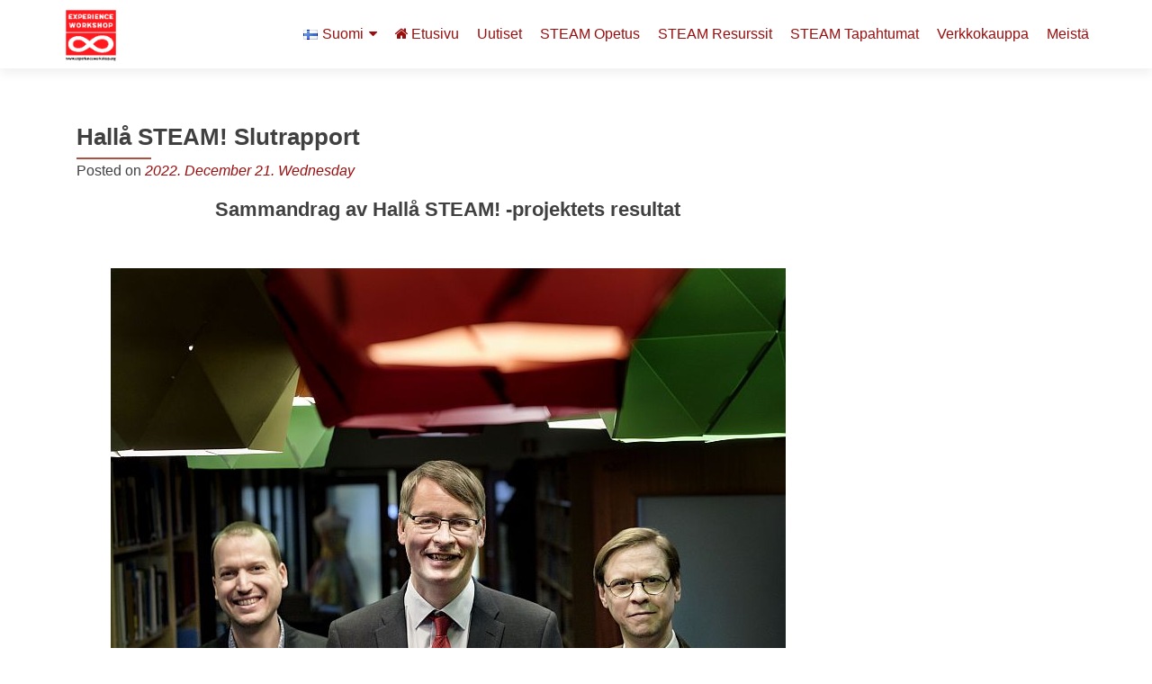

--- FILE ---
content_type: text/html; charset=UTF-8
request_url: https://experienceworkshop.org/fi/halla-steam-final-report/
body_size: 29437
content:
<!DOCTYPE html>

<html dir="ltr" lang="fi-FI" prefix="og: https://ogp.me/ns#">

<head>


<meta charset="UTF-8">

<meta name="viewport" content="width=device-width, initial-scale=1">

<link rel="profile" href="https://gmpg.org/xfn/11">

<link rel="pingback" href="https://experienceworkshop.org/xmlrpc.php">

<title>Hallå STEAM! Slutrapport - Experience Workshop</title>
	<style>img:is([sizes="auto" i], [sizes^="auto," i]) { contain-intrinsic-size: 3000px 1500px }</style>
	
		<!-- All in One SEO 4.9.3 - aioseo.com -->
	<meta name="description" content="Vårt team turnerade i finskspråkiga skolor och gymnasier landet runt. Vi förenade matematik och träning i svenska under olika temadagar." />
	<meta name="robots" content="max-image-preview:large" />
	<meta name="author" content="Nóra Somlyódy"/>
	<meta name="google-site-verification" content="kVPdIXbbSIJ8XrSaf_fAS1FyML1as1BFI-jqUpDeZRQ" />
	<link rel="canonical" href="https://experienceworkshop.org/fi/halla-steam-final-report/" />
	<meta name="generator" content="All in One SEO (AIOSEO) 4.9.3" />
		<meta property="og:locale" content="fi_FI" />
		<meta property="og:site_name" content="Experience Workshop - Hallå STEAM! Slutrapport" />
		<meta property="og:type" content="article" />
		<meta property="og:title" content="Hallå STEAM! Slutrapport - Experience Workshop" />
		<meta property="og:description" content="Vårt team turnerade i finskspråkiga skolor och gymnasier landet runt. Vi förenade matematik och träning i svenska under olika temadagar." />
		<meta property="og:url" content="https://experienceworkshop.org/fi/halla-steam-final-report/" />
		<meta property="og:image" content="https://experienceworkshop.org/wp-content/uploads/ExperienceWorkshop_150.jpg" />
		<meta property="og:image:secure_url" content="https://experienceworkshop.org/wp-content/uploads/ExperienceWorkshop_150.jpg" />
		<meta property="article:published_time" content="2022-12-21T13:53:04+00:00" />
		<meta property="article:modified_time" content="2025-10-15T13:47:15+00:00" />
		<meta property="article:publisher" content="https://www.facebook.com/experienceworkshop.math.art" />
		<meta name="twitter:card" content="summary_large_image" />
		<meta name="twitter:title" content="Hallå STEAM! Slutrapport - Experience Workshop" />
		<meta name="twitter:description" content="Vårt team turnerade i finskspråkiga skolor och gymnasier landet runt. Vi förenade matematik och träning i svenska under olika temadagar." />
		<meta name="twitter:image" content="https://experienceworkshop.org/wp-content/uploads/ExperienceWorkshop_150.jpg" />
		<script type="application/ld+json" class="aioseo-schema">
			{"@context":"https:\/\/schema.org","@graph":[{"@type":"BlogPosting","@id":"https:\/\/experienceworkshop.org\/fi\/halla-steam-final-report\/#blogposting","name":"Hall\u00e5 STEAM! Slutrapport - Experience Workshop","headline":"Hall\u00e5 STEAM! Slutrapport","author":{"@id":"https:\/\/experienceworkshop.org\/fi\/kirjoittaja\/nora\/#author"},"publisher":{"@id":"https:\/\/experienceworkshop.org\/#organization"},"image":{"@type":"ImageObject","url":"https:\/\/experienceworkshop.org\/wp-content\/uploads\/DSC_0279s.jpg","width":750,"height":498},"datePublished":"2022-12-21T14:53:04+02:00","dateModified":"2025-10-15T16:47:15+03:00","inLanguage":"fi-FI","mainEntityOfPage":{"@id":"https:\/\/experienceworkshop.org\/fi\/halla-steam-final-report\/#webpage"},"isPartOf":{"@id":"https:\/\/experienceworkshop.org\/fi\/halla-steam-final-report\/#webpage"},"articleSection":"Hall\u00e5 STEAM!_fi, Suomi, pll_63a30a0250fc4"},{"@type":"BreadcrumbList","@id":"https:\/\/experienceworkshop.org\/fi\/halla-steam-final-report\/#breadcrumblist","itemListElement":[{"@type":"ListItem","@id":"https:\/\/experienceworkshop.org#listItem","position":1,"name":"Home","item":"https:\/\/experienceworkshop.org","nextItem":{"@type":"ListItem","@id":"https:\/\/experienceworkshop.org\/fi\/kategoria\/halla-steam-fi\/#listItem","name":"Hall\u00e5 STEAM!_fi"}},{"@type":"ListItem","@id":"https:\/\/experienceworkshop.org\/fi\/kategoria\/halla-steam-fi\/#listItem","position":2,"name":"Hall\u00e5 STEAM!_fi","item":"https:\/\/experienceworkshop.org\/fi\/kategoria\/halla-steam-fi\/","nextItem":{"@type":"ListItem","@id":"https:\/\/experienceworkshop.org\/fi\/halla-steam-final-report\/#listItem","name":"Hall\u00e5 STEAM! Slutrapport"},"previousItem":{"@type":"ListItem","@id":"https:\/\/experienceworkshop.org#listItem","name":"Home"}},{"@type":"ListItem","@id":"https:\/\/experienceworkshop.org\/fi\/halla-steam-final-report\/#listItem","position":3,"name":"Hall\u00e5 STEAM! Slutrapport","previousItem":{"@type":"ListItem","@id":"https:\/\/experienceworkshop.org\/fi\/kategoria\/halla-steam-fi\/#listItem","name":"Hall\u00e5 STEAM!_fi"}}]},{"@type":"Organization","@id":"https:\/\/experienceworkshop.org\/#organization","name":"Experience Workshop","description":"Innovation, Startup-thinking, Science, Technology, Engineering, Arts, Maths, Robotics and Design[:hu]Innov\u00e1ci\u00f3, V\u00e1llalkoz\u00f3szellem, Tudom\u00e1ny, Technol\u00f3gia, M\u00e9rn\u00f6ki ismeretek, M\u0171v\u00e9szet, Matematika, Robotika, Design","url":"https:\/\/experienceworkshop.org\/","telephone":"+358452560420","logo":{"@type":"ImageObject","url":"https:\/\/experienceworkshop.org\/wp-content\/uploads\/ExperienceWorkshop_150.jpg","@id":"https:\/\/experienceworkshop.org\/fi\/halla-steam-final-report\/#organizationLogo","width":150,"height":150},"image":{"@id":"https:\/\/experienceworkshop.org\/fi\/halla-steam-final-report\/#organizationLogo"},"sameAs":["https:\/\/www.facebook.com\/experienceworkshop.math.art","https:\/\/www.instagram.com\/experience.workshop.finland\/","https:\/\/www.youtube.com\/@experienceworkshop6964","https:\/\/www.linkedin.com\/company\/14781016"]},{"@type":"Person","@id":"https:\/\/experienceworkshop.org\/fi\/kirjoittaja\/nora\/#author","url":"https:\/\/experienceworkshop.org\/fi\/kirjoittaja\/nora\/","name":"N\u00f3ra Somly\u00f3dy","image":{"@type":"ImageObject","@id":"https:\/\/experienceworkshop.org\/fi\/halla-steam-final-report\/#authorImage","url":"https:\/\/secure.gravatar.com\/avatar\/57a58e0c3c5bad6e50020228d6c6025a993dd93665adc9c09707a815477aec22?s=96&d=mm&r=g","width":96,"height":96,"caption":"N\u00f3ra Somly\u00f3dy"}},{"@type":"WebPage","@id":"https:\/\/experienceworkshop.org\/fi\/halla-steam-final-report\/#webpage","url":"https:\/\/experienceworkshop.org\/fi\/halla-steam-final-report\/","name":"Hall\u00e5 STEAM! Slutrapport - Experience Workshop","description":"V\u00e5rt team turnerade i finskspr\u00e5kiga skolor och gymnasier landet runt. Vi f\u00f6renade matematik och tr\u00e4ning i svenska under olika temadagar.","inLanguage":"fi-FI","isPartOf":{"@id":"https:\/\/experienceworkshop.org\/#website"},"breadcrumb":{"@id":"https:\/\/experienceworkshop.org\/fi\/halla-steam-final-report\/#breadcrumblist"},"author":{"@id":"https:\/\/experienceworkshop.org\/fi\/kirjoittaja\/nora\/#author"},"creator":{"@id":"https:\/\/experienceworkshop.org\/fi\/kirjoittaja\/nora\/#author"},"image":{"@type":"ImageObject","url":"https:\/\/experienceworkshop.org\/wp-content\/uploads\/DSC_0279s.jpg","@id":"https:\/\/experienceworkshop.org\/fi\/halla-steam-final-report\/#mainImage","width":750,"height":498},"primaryImageOfPage":{"@id":"https:\/\/experienceworkshop.org\/fi\/halla-steam-final-report\/#mainImage"},"datePublished":"2022-12-21T14:53:04+02:00","dateModified":"2025-10-15T16:47:15+03:00"},{"@type":"WebSite","@id":"https:\/\/experienceworkshop.org\/#website","url":"https:\/\/experienceworkshop.org\/","name":"Experience Workshop","alternateName":"Experience Workshop","description":"Innovation, Startup-thinking, Science, Technology, Engineering, Arts, Maths, Robotics and Design[:hu]Innov\u00e1ci\u00f3, V\u00e1llalkoz\u00f3szellem, Tudom\u00e1ny, Technol\u00f3gia, M\u00e9rn\u00f6ki ismeretek, M\u0171v\u00e9szet, Matematika, Robotika, Design","inLanguage":"fi-FI","publisher":{"@id":"https:\/\/experienceworkshop.org\/#organization"}}]}
		</script>
		<!-- All in One SEO -->

<link rel="alternate" href="https://experienceworkshop.org/halla-steam-final-report/" hreflang="en" />
<link rel="alternate" href="https://experienceworkshop.org/fi/halla-steam-final-report/" hreflang="fi" />

		<!-- Meta Tag Manager -->
		<meta name="keywords" content="STEAM education" />
		<meta name="keywords" content="STEAM products" />
		<meta name="description" content="Erasmus Plus | STEAM" />
		<!-- / Meta Tag Manager -->
<script type='application/javascript'  id='pys-version-script'>console.log('PixelYourSite Free version 11.1.5.2');</script>
<link rel='dns-prefetch' href='//cdnjs.cloudflare.com' />
<link rel='dns-prefetch' href='//www.googletagmanager.com' />
<link rel='dns-prefetch' href='//maxcdn.bootstrapcdn.com' />
<link rel='dns-prefetch' href='//fonts.googleapis.com' />
<link rel='dns-prefetch' href='//code.jquery.com' />
<link rel="alternate" type="application/rss+xml" title="Experience Workshop &raquo; Feed" href="https://experienceworkshop.org/fi/feed/" />
<link rel="alternate" type="application/rss+xml" title="Experience Workshop &raquo; Comments Feed" href="https://experienceworkshop.org/fi/comments/feed/" />
<script>
window._wpemojiSettings = {"baseUrl":"https:\/\/s.w.org\/images\/core\/emoji\/16.0.1\/72x72\/","ext":".png","svgUrl":"https:\/\/s.w.org\/images\/core\/emoji\/16.0.1\/svg\/","svgExt":".svg","source":{"concatemoji":"https:\/\/experienceworkshop.org\/wp-includes\/js\/wp-emoji-release.min.js?ver=545dce07d0ba51c4feab0496f94bb7bb"}};
/*! This file is auto-generated */
!function(s,n){var o,i,e;function c(e){try{var t={supportTests:e,timestamp:(new Date).valueOf()};sessionStorage.setItem(o,JSON.stringify(t))}catch(e){}}function p(e,t,n){e.clearRect(0,0,e.canvas.width,e.canvas.height),e.fillText(t,0,0);var t=new Uint32Array(e.getImageData(0,0,e.canvas.width,e.canvas.height).data),a=(e.clearRect(0,0,e.canvas.width,e.canvas.height),e.fillText(n,0,0),new Uint32Array(e.getImageData(0,0,e.canvas.width,e.canvas.height).data));return t.every(function(e,t){return e===a[t]})}function u(e,t){e.clearRect(0,0,e.canvas.width,e.canvas.height),e.fillText(t,0,0);for(var n=e.getImageData(16,16,1,1),a=0;a<n.data.length;a++)if(0!==n.data[a])return!1;return!0}function f(e,t,n,a){switch(t){case"flag":return n(e,"\ud83c\udff3\ufe0f\u200d\u26a7\ufe0f","\ud83c\udff3\ufe0f\u200b\u26a7\ufe0f")?!1:!n(e,"\ud83c\udde8\ud83c\uddf6","\ud83c\udde8\u200b\ud83c\uddf6")&&!n(e,"\ud83c\udff4\udb40\udc67\udb40\udc62\udb40\udc65\udb40\udc6e\udb40\udc67\udb40\udc7f","\ud83c\udff4\u200b\udb40\udc67\u200b\udb40\udc62\u200b\udb40\udc65\u200b\udb40\udc6e\u200b\udb40\udc67\u200b\udb40\udc7f");case"emoji":return!a(e,"\ud83e\udedf")}return!1}function g(e,t,n,a){var r="undefined"!=typeof WorkerGlobalScope&&self instanceof WorkerGlobalScope?new OffscreenCanvas(300,150):s.createElement("canvas"),o=r.getContext("2d",{willReadFrequently:!0}),i=(o.textBaseline="top",o.font="600 32px Arial",{});return e.forEach(function(e){i[e]=t(o,e,n,a)}),i}function t(e){var t=s.createElement("script");t.src=e,t.defer=!0,s.head.appendChild(t)}"undefined"!=typeof Promise&&(o="wpEmojiSettingsSupports",i=["flag","emoji"],n.supports={everything:!0,everythingExceptFlag:!0},e=new Promise(function(e){s.addEventListener("DOMContentLoaded",e,{once:!0})}),new Promise(function(t){var n=function(){try{var e=JSON.parse(sessionStorage.getItem(o));if("object"==typeof e&&"number"==typeof e.timestamp&&(new Date).valueOf()<e.timestamp+604800&&"object"==typeof e.supportTests)return e.supportTests}catch(e){}return null}();if(!n){if("undefined"!=typeof Worker&&"undefined"!=typeof OffscreenCanvas&&"undefined"!=typeof URL&&URL.createObjectURL&&"undefined"!=typeof Blob)try{var e="postMessage("+g.toString()+"("+[JSON.stringify(i),f.toString(),p.toString(),u.toString()].join(",")+"));",a=new Blob([e],{type:"text/javascript"}),r=new Worker(URL.createObjectURL(a),{name:"wpTestEmojiSupports"});return void(r.onmessage=function(e){c(n=e.data),r.terminate(),t(n)})}catch(e){}c(n=g(i,f,p,u))}t(n)}).then(function(e){for(var t in e)n.supports[t]=e[t],n.supports.everything=n.supports.everything&&n.supports[t],"flag"!==t&&(n.supports.everythingExceptFlag=n.supports.everythingExceptFlag&&n.supports[t]);n.supports.everythingExceptFlag=n.supports.everythingExceptFlag&&!n.supports.flag,n.DOMReady=!1,n.readyCallback=function(){n.DOMReady=!0}}).then(function(){return e}).then(function(){var e;n.supports.everything||(n.readyCallback(),(e=n.source||{}).concatemoji?t(e.concatemoji):e.wpemoji&&e.twemoji&&(t(e.twemoji),t(e.wpemoji)))}))}((window,document),window._wpemojiSettings);
</script>
<style id='wp-emoji-styles-inline-css'>

	img.wp-smiley, img.emoji {
		display: inline !important;
		border: none !important;
		box-shadow: none !important;
		height: 1em !important;
		width: 1em !important;
		margin: 0 0.07em !important;
		vertical-align: -0.1em !important;
		background: none !important;
		padding: 0 !important;
	}
</style>
<link rel='stylesheet' id='wp-block-library-css' href='https://experienceworkshop.org/wp-includes/css/dist/block-library/style.min.css?ver=545dce07d0ba51c4feab0496f94bb7bb' media='all' />
<style id='classic-theme-styles-inline-css'>
/*! This file is auto-generated */
.wp-block-button__link{color:#fff;background-color:#32373c;border-radius:9999px;box-shadow:none;text-decoration:none;padding:calc(.667em + 2px) calc(1.333em + 2px);font-size:1.125em}.wp-block-file__button{background:#32373c;color:#fff;text-decoration:none}
</style>
<link rel='stylesheet' id='aioseo/css/src/vue/standalone/blocks/table-of-contents/global.scss-css' href='https://experienceworkshop.org/wp-content/plugins/all-in-one-seo-pack/dist/Lite/assets/css/table-of-contents/global.e90f6d47.css?ver=4.9.3' media='all' />
<style id='pdfemb-pdf-embedder-viewer-style-inline-css'>
.wp-block-pdfemb-pdf-embedder-viewer{max-width:none}

</style>
<style id='global-styles-inline-css'>
:root{--wp--preset--aspect-ratio--square: 1;--wp--preset--aspect-ratio--4-3: 4/3;--wp--preset--aspect-ratio--3-4: 3/4;--wp--preset--aspect-ratio--3-2: 3/2;--wp--preset--aspect-ratio--2-3: 2/3;--wp--preset--aspect-ratio--16-9: 16/9;--wp--preset--aspect-ratio--9-16: 9/16;--wp--preset--color--black: #000000;--wp--preset--color--cyan-bluish-gray: #abb8c3;--wp--preset--color--white: #ffffff;--wp--preset--color--pale-pink: #f78da7;--wp--preset--color--vivid-red: #cf2e2e;--wp--preset--color--luminous-vivid-orange: #ff6900;--wp--preset--color--luminous-vivid-amber: #fcb900;--wp--preset--color--light-green-cyan: #7bdcb5;--wp--preset--color--vivid-green-cyan: #00d084;--wp--preset--color--pale-cyan-blue: #8ed1fc;--wp--preset--color--vivid-cyan-blue: #0693e3;--wp--preset--color--vivid-purple: #9b51e0;--wp--preset--gradient--vivid-cyan-blue-to-vivid-purple: linear-gradient(135deg,rgba(6,147,227,1) 0%,rgb(155,81,224) 100%);--wp--preset--gradient--light-green-cyan-to-vivid-green-cyan: linear-gradient(135deg,rgb(122,220,180) 0%,rgb(0,208,130) 100%);--wp--preset--gradient--luminous-vivid-amber-to-luminous-vivid-orange: linear-gradient(135deg,rgba(252,185,0,1) 0%,rgba(255,105,0,1) 100%);--wp--preset--gradient--luminous-vivid-orange-to-vivid-red: linear-gradient(135deg,rgba(255,105,0,1) 0%,rgb(207,46,46) 100%);--wp--preset--gradient--very-light-gray-to-cyan-bluish-gray: linear-gradient(135deg,rgb(238,238,238) 0%,rgb(169,184,195) 100%);--wp--preset--gradient--cool-to-warm-spectrum: linear-gradient(135deg,rgb(74,234,220) 0%,rgb(151,120,209) 20%,rgb(207,42,186) 40%,rgb(238,44,130) 60%,rgb(251,105,98) 80%,rgb(254,248,76) 100%);--wp--preset--gradient--blush-light-purple: linear-gradient(135deg,rgb(255,206,236) 0%,rgb(152,150,240) 100%);--wp--preset--gradient--blush-bordeaux: linear-gradient(135deg,rgb(254,205,165) 0%,rgb(254,45,45) 50%,rgb(107,0,62) 100%);--wp--preset--gradient--luminous-dusk: linear-gradient(135deg,rgb(255,203,112) 0%,rgb(199,81,192) 50%,rgb(65,88,208) 100%);--wp--preset--gradient--pale-ocean: linear-gradient(135deg,rgb(255,245,203) 0%,rgb(182,227,212) 50%,rgb(51,167,181) 100%);--wp--preset--gradient--electric-grass: linear-gradient(135deg,rgb(202,248,128) 0%,rgb(113,206,126) 100%);--wp--preset--gradient--midnight: linear-gradient(135deg,rgb(2,3,129) 0%,rgb(40,116,252) 100%);--wp--preset--font-size--small: 13px;--wp--preset--font-size--medium: 20px;--wp--preset--font-size--large: 36px;--wp--preset--font-size--x-large: 42px;--wp--preset--spacing--20: 0.44rem;--wp--preset--spacing--30: 0.67rem;--wp--preset--spacing--40: 1rem;--wp--preset--spacing--50: 1.5rem;--wp--preset--spacing--60: 2.25rem;--wp--preset--spacing--70: 3.38rem;--wp--preset--spacing--80: 5.06rem;--wp--preset--shadow--natural: 6px 6px 9px rgba(0, 0, 0, 0.2);--wp--preset--shadow--deep: 12px 12px 50px rgba(0, 0, 0, 0.4);--wp--preset--shadow--sharp: 6px 6px 0px rgba(0, 0, 0, 0.2);--wp--preset--shadow--outlined: 6px 6px 0px -3px rgba(255, 255, 255, 1), 6px 6px rgba(0, 0, 0, 1);--wp--preset--shadow--crisp: 6px 6px 0px rgba(0, 0, 0, 1);}:where(.is-layout-flex){gap: 0.5em;}:where(.is-layout-grid){gap: 0.5em;}body .is-layout-flex{display: flex;}.is-layout-flex{flex-wrap: wrap;align-items: center;}.is-layout-flex > :is(*, div){margin: 0;}body .is-layout-grid{display: grid;}.is-layout-grid > :is(*, div){margin: 0;}:where(.wp-block-columns.is-layout-flex){gap: 2em;}:where(.wp-block-columns.is-layout-grid){gap: 2em;}:where(.wp-block-post-template.is-layout-flex){gap: 1.25em;}:where(.wp-block-post-template.is-layout-grid){gap: 1.25em;}.has-black-color{color: var(--wp--preset--color--black) !important;}.has-cyan-bluish-gray-color{color: var(--wp--preset--color--cyan-bluish-gray) !important;}.has-white-color{color: var(--wp--preset--color--white) !important;}.has-pale-pink-color{color: var(--wp--preset--color--pale-pink) !important;}.has-vivid-red-color{color: var(--wp--preset--color--vivid-red) !important;}.has-luminous-vivid-orange-color{color: var(--wp--preset--color--luminous-vivid-orange) !important;}.has-luminous-vivid-amber-color{color: var(--wp--preset--color--luminous-vivid-amber) !important;}.has-light-green-cyan-color{color: var(--wp--preset--color--light-green-cyan) !important;}.has-vivid-green-cyan-color{color: var(--wp--preset--color--vivid-green-cyan) !important;}.has-pale-cyan-blue-color{color: var(--wp--preset--color--pale-cyan-blue) !important;}.has-vivid-cyan-blue-color{color: var(--wp--preset--color--vivid-cyan-blue) !important;}.has-vivid-purple-color{color: var(--wp--preset--color--vivid-purple) !important;}.has-black-background-color{background-color: var(--wp--preset--color--black) !important;}.has-cyan-bluish-gray-background-color{background-color: var(--wp--preset--color--cyan-bluish-gray) !important;}.has-white-background-color{background-color: var(--wp--preset--color--white) !important;}.has-pale-pink-background-color{background-color: var(--wp--preset--color--pale-pink) !important;}.has-vivid-red-background-color{background-color: var(--wp--preset--color--vivid-red) !important;}.has-luminous-vivid-orange-background-color{background-color: var(--wp--preset--color--luminous-vivid-orange) !important;}.has-luminous-vivid-amber-background-color{background-color: var(--wp--preset--color--luminous-vivid-amber) !important;}.has-light-green-cyan-background-color{background-color: var(--wp--preset--color--light-green-cyan) !important;}.has-vivid-green-cyan-background-color{background-color: var(--wp--preset--color--vivid-green-cyan) !important;}.has-pale-cyan-blue-background-color{background-color: var(--wp--preset--color--pale-cyan-blue) !important;}.has-vivid-cyan-blue-background-color{background-color: var(--wp--preset--color--vivid-cyan-blue) !important;}.has-vivid-purple-background-color{background-color: var(--wp--preset--color--vivid-purple) !important;}.has-black-border-color{border-color: var(--wp--preset--color--black) !important;}.has-cyan-bluish-gray-border-color{border-color: var(--wp--preset--color--cyan-bluish-gray) !important;}.has-white-border-color{border-color: var(--wp--preset--color--white) !important;}.has-pale-pink-border-color{border-color: var(--wp--preset--color--pale-pink) !important;}.has-vivid-red-border-color{border-color: var(--wp--preset--color--vivid-red) !important;}.has-luminous-vivid-orange-border-color{border-color: var(--wp--preset--color--luminous-vivid-orange) !important;}.has-luminous-vivid-amber-border-color{border-color: var(--wp--preset--color--luminous-vivid-amber) !important;}.has-light-green-cyan-border-color{border-color: var(--wp--preset--color--light-green-cyan) !important;}.has-vivid-green-cyan-border-color{border-color: var(--wp--preset--color--vivid-green-cyan) !important;}.has-pale-cyan-blue-border-color{border-color: var(--wp--preset--color--pale-cyan-blue) !important;}.has-vivid-cyan-blue-border-color{border-color: var(--wp--preset--color--vivid-cyan-blue) !important;}.has-vivid-purple-border-color{border-color: var(--wp--preset--color--vivid-purple) !important;}.has-vivid-cyan-blue-to-vivid-purple-gradient-background{background: var(--wp--preset--gradient--vivid-cyan-blue-to-vivid-purple) !important;}.has-light-green-cyan-to-vivid-green-cyan-gradient-background{background: var(--wp--preset--gradient--light-green-cyan-to-vivid-green-cyan) !important;}.has-luminous-vivid-amber-to-luminous-vivid-orange-gradient-background{background: var(--wp--preset--gradient--luminous-vivid-amber-to-luminous-vivid-orange) !important;}.has-luminous-vivid-orange-to-vivid-red-gradient-background{background: var(--wp--preset--gradient--luminous-vivid-orange-to-vivid-red) !important;}.has-very-light-gray-to-cyan-bluish-gray-gradient-background{background: var(--wp--preset--gradient--very-light-gray-to-cyan-bluish-gray) !important;}.has-cool-to-warm-spectrum-gradient-background{background: var(--wp--preset--gradient--cool-to-warm-spectrum) !important;}.has-blush-light-purple-gradient-background{background: var(--wp--preset--gradient--blush-light-purple) !important;}.has-blush-bordeaux-gradient-background{background: var(--wp--preset--gradient--blush-bordeaux) !important;}.has-luminous-dusk-gradient-background{background: var(--wp--preset--gradient--luminous-dusk) !important;}.has-pale-ocean-gradient-background{background: var(--wp--preset--gradient--pale-ocean) !important;}.has-electric-grass-gradient-background{background: var(--wp--preset--gradient--electric-grass) !important;}.has-midnight-gradient-background{background: var(--wp--preset--gradient--midnight) !important;}.has-small-font-size{font-size: var(--wp--preset--font-size--small) !important;}.has-medium-font-size{font-size: var(--wp--preset--font-size--medium) !important;}.has-large-font-size{font-size: var(--wp--preset--font-size--large) !important;}.has-x-large-font-size{font-size: var(--wp--preset--font-size--x-large) !important;}
:where(.wp-block-post-template.is-layout-flex){gap: 1.25em;}:where(.wp-block-post-template.is-layout-grid){gap: 1.25em;}
:where(.wp-block-columns.is-layout-flex){gap: 2em;}:where(.wp-block-columns.is-layout-grid){gap: 2em;}
:root :where(.wp-block-pullquote){font-size: 1.5em;line-height: 1.6;}
</style>
<link rel='stylesheet' id='dnd-upload-cf7-css' href='https://experienceworkshop.org/wp-content/plugins/drag-and-drop-multiple-file-upload-contact-form-7/assets/css/dnd-upload-cf7.css?ver=1.3.9.3' media='all' />
<link rel='stylesheet' id='contact-form-7-css' href='https://experienceworkshop.org/wp-content/plugins/contact-form-7/includes/css/styles.css?ver=6.1.4' media='all' />
<link rel='stylesheet' id='siteorigin-panels-front-css' href='https://experienceworkshop.org/wp-content/plugins/siteorigin-panels/css/front-flex.min.css?ver=2.33.5' media='all' />
<link rel='stylesheet' id='sow-headline-default-ae6563d32e3c-20438-css' href='https://experienceworkshop.org/wp-content/uploads/siteorigin-widgets/sow-headline-default-ae6563d32e3c-20438.css?ver=545dce07d0ba51c4feab0496f94bb7bb' media='all' />
<link rel='stylesheet' id='sow-slider-slider-css' href='https://experienceworkshop.org/wp-content/plugins/so-widgets-bundle/css/slider/slider.css?ver=1.70.4' media='all' />
<link rel='stylesheet' id='sow-hero-default-93415d0e2dbf-20438-css' href='https://experienceworkshop.org/wp-content/uploads/siteorigin-widgets/sow-hero-default-93415d0e2dbf-20438.css?ver=545dce07d0ba51c4feab0496f94bb7bb' media='all' />
<link rel='stylesheet' id='sow-hero-default-34c30517c6c7-20438-css' href='https://experienceworkshop.org/wp-content/uploads/siteorigin-widgets/sow-hero-default-34c30517c6c7-20438.css?ver=545dce07d0ba51c4feab0496f94bb7bb' media='all' />
<link rel='stylesheet' id='sow-button-base-css' href='https://experienceworkshop.org/wp-content/plugins/so-widgets-bundle/widgets/button/css/style.css?ver=1.70.4' media='all' />
<link rel='stylesheet' id='sow-button-atom-0a9e2fee9654-20438-css' href='https://experienceworkshop.org/wp-content/uploads/siteorigin-widgets/sow-button-atom-0a9e2fee9654-20438.css?ver=545dce07d0ba51c4feab0496f94bb7bb' media='all' />
<link rel='stylesheet' id='sow-button-atom-ce6095742c70-20438-css' href='https://experienceworkshop.org/wp-content/uploads/siteorigin-widgets/sow-button-atom-ce6095742c70-20438.css?ver=545dce07d0ba51c4feab0496f94bb7bb' media='all' />
<link rel='stylesheet' id='rt-fontawsome-css' href='https://experienceworkshop.org/wp-content/plugins/the-post-grid/assets/vendor/font-awesome/css/font-awesome.min.css?ver=7.8.8' media='all' />
<link rel='stylesheet' id='rt-tpg-css' href='https://experienceworkshop.org/wp-content/plugins/the-post-grid/assets/css/thepostgrid.min.css?ver=7.8.8' media='all' />
<link rel='stylesheet' id='dashicons-css' href='https://experienceworkshop.org/wp-includes/css/dashicons.min.css?ver=545dce07d0ba51c4feab0496f94bb7bb' media='all' />
<link rel='stylesheet' id='obfx-module-pub-css-menu-icons-0-css' href='https://maxcdn.bootstrapcdn.com/font-awesome/4.7.0/css/font-awesome.min.css?ver=3.0.5' media='all' />
<link rel='stylesheet' id='obfx-module-pub-css-menu-icons-1-css' href='https://experienceworkshop.org/wp-content/plugins/themeisle-companion/obfx_modules/menu-icons/css/public.css?ver=3.0.5' media='all' />
<link rel='stylesheet' id='wp-date-remover-css' href='https://experienceworkshop.org/wp-content/plugins/wp-date-remover/public/css/wp-date-remover-public.css?ver=1.0.0' media='all' />
<link rel='stylesheet' id='cmplz-general-css' href='https://experienceworkshop.org/wp-content/plugins/complianz-gdpr/assets/css/cookieblocker.min.css?ver=1765916306' media='all' />
<link rel='stylesheet' id='wppopups-base-css' href='https://experienceworkshop.org/wp-content/plugins/wp-popups-lite/src/assets/css/wppopups-base.css?ver=2.2.0.3' media='all' />
<link rel='stylesheet' id='zerif_font_all-css' href='//fonts.googleapis.com/css?family=Open+Sans%3A400%2C300%2C300italic%2C400italic%2C600italic%2C600%2C700%2C700italic%2C800%2C800italic&#038;ver=2.2.1' media='all' />
<link rel='stylesheet' id='zerif_bootstrap_style-css' href='https://experienceworkshop.org/wp-content/themes/zerif-pro/css/bootstrap.min.css?ver=2.2.1' media='all' />
<link rel='stylesheet' id='zerif_font-awesome_style-css' href='https://experienceworkshop.org/wp-content/themes/zerif-pro/assets/css/font-awesome.min.css?ver=2.2.1' media='all' />
<link rel='stylesheet' id='zerif_style-css' href='https://experienceworkshop.org/wp-content/themes/zerif-pro/style.css?ver=2.2.1' media='all' />
<style id='zerif_style-inline-css'>
.zerif-top-bar, .zerif-top-bar .widget.widget_shopping_cart .cart_list {
			background-color: #363537
		}
		.zerif-top-bar .widget .label-floating input[type=search]:-webkit-autofill {
			-webkit-box-shadow: inset 0 0 0px 9999px #363537
		}.zerif-top-bar, .zerif-top-bar .widget .label-floating input[type=search], .zerif-top-bar .widget.widget_search form.form-group:before, .zerif-top-bar .widget.widget_product_search form.form-group:before, .zerif-top-bar .widget.widget_shopping_cart:before {
			color: #ffffff
		} 
		.zerif-top-bar .widget .label-floating input[type=search]{
			-webkit-text-fill-color:#ffffff !important 
		}.zerif-top-bar a, .zerif-top-bar .top-bar-nav li a {
			color: #ffffff
		}.zerif-top-bar a:hover, .zerif-top-bar .top-bar-nav li a:hover {
			color: #eeeeee
		}

		.navbar-inverse .navbar-nav > li > a,
		.nav.navbar-inverse .nav.navbar-nav ul.sub-menu li a,
		.navbar.navbar-inverse .primary-menu a, 
		.navbar.navbar-inverse .primary-menu > li > a, 
		.nav.navbar-inverse .primary-menu ul.sub-menu li a {
			color:#990f0f;
		}
		.navbar-inverse .navbar-nav > li.current-menu-item > a:not(.page-anchor),
		.navbar.navbar-inverse .nav.navbar-nav>li.current>a,
		.navbar.navbar-inverse .nav.navbar-nav a:hover, 
		.navbar.navbar-inverse .nav.navbar-nav > li > a:hover, 
		.nav.navbar-inverse .nav.navbar-nav ul.sub-menu li a:hover,
		.navbar.navbar-inverse .primary-menu a:hover, 
		.navbar.navbar-inverse .primary-menu > li > a:hover, 
		.nav.navbar-inverse .primary-menu ul.sub-menu li a:hover {
			color:#b75b42;
		}
		.screen-reader-text {
			clip: rect(1px, 1px, 1px, 1px);
			position: absolute !important;
		}
		.screen-reader-text:hover,
		.screen-reader-text:active,
		.screen-reader-text:focus {
			background-color: #f1f1f1;
			border-radius: 3px;
			box-shadow: 0 0 2px 2px rgba(0, 0, 0, 0.6);
			clip: auto !important;
			color: #21759b;
			display: block;
			font-size: 14px;
			font-weight: bold;
			height: auto;
			left: 5px;
			line-height: normal;
			padding: 15px 23px 14px;
			text-decoration: none;
			top: 5px;
			width: auto;
			z-index: 100000;
		}
</style>
<link rel='stylesheet' id='zerif_wpforms_style-css' href='https://experienceworkshop.org/wp-content/themes/zerif-pro/inc/compatibility/wpforms/style.css?ver=2.2.1' media='all' />
<!--[if lt IE 9]>
<link rel='stylesheet' id='zerif_ie_style-css' href='https://experienceworkshop.org/wp-content/themes/zerif-pro/css/ie.css?ver=2.2.1' media='all' />
<![endif]-->
<link rel='stylesheet' id='newsletter-css' href='https://experienceworkshop.org/wp-content/plugins/newsletter/style.css?ver=9.1.2' media='all' />
<link rel='stylesheet' id='slb_core-css' href='https://experienceworkshop.org/wp-content/plugins/simple-lightbox/client/css/app.css?ver=2.9.4' media='all' />
<link rel='stylesheet' id='uacf7-frontend-style-css' href='https://experienceworkshop.org/wp-content/plugins/ultimate-addons-for-contact-form-7/assets/css/uacf7-frontend.css?ver=545dce07d0ba51c4feab0496f94bb7bb' media='all' />
<link rel='stylesheet' id='uacf7-form-style-css' href='https://experienceworkshop.org/wp-content/plugins/ultimate-addons-for-contact-form-7/assets/css/form-style.css?ver=545dce07d0ba51c4feab0496f94bb7bb' media='all' />
<link rel='stylesheet' id='uacf7-column-css' href='https://experienceworkshop.org/wp-content/plugins/ultimate-addons-for-contact-form-7/addons/column/grid/columns.css?ver=545dce07d0ba51c4feab0496f94bb7bb' media='all' />
<link rel='stylesheet' id='uacf7-multistep-style-css' href='https://experienceworkshop.org/wp-content/plugins/ultimate-addons-for-contact-form-7/addons/multistep/assets/css/multistep.css?ver=545dce07d0ba51c4feab0496f94bb7bb' media='all' />
<link rel='stylesheet' id='jquery-ui-style-css' href='//code.jquery.com/ui/1.12.1/themes/base/jquery-ui.css?ver=545dce07d0ba51c4feab0496f94bb7bb' media='all' />
<link rel='stylesheet' id='range-slider-style-css' href='https://experienceworkshop.org/wp-content/plugins/ultimate-addons-for-contact-form-7/addons/range-slider/css/style.css?ver=545dce07d0ba51c4feab0496f94bb7bb' media='all' />
<link rel='stylesheet' id='uacf7-country-select-main-css' href='https://experienceworkshop.org/wp-content/plugins/ultimate-addons-for-contact-form-7/addons/country-dropdown/assets/css/countrySelect.min.css?ver=545dce07d0ba51c4feab0496f94bb7bb' media='all' />
<link rel='stylesheet' id='uacf7-country-select-style-css' href='https://experienceworkshop.org/wp-content/plugins/ultimate-addons-for-contact-form-7/addons/country-dropdown/assets/css/style.css?ver=545dce07d0ba51c4feab0496f94bb7bb' media='all' />
<link rel='stylesheet' id='newsletter-popup-css' href='https://experienceworkshop.org/wp-content/plugins/newsletter/subscription/assets/popup.css?ver=9.1.2' media='all' />
<link rel='stylesheet' id='cf7cf-style-css' href='https://experienceworkshop.org/wp-content/plugins/cf7-conditional-fields/style.css?ver=2.6.7' media='all' />
<link rel='stylesheet' id='my-calendar-lists-css' href='https://experienceworkshop.org/wp-content/plugins/my-calendar/css/list-presets.css?ver=3.7.1' media='all' />
<link rel='stylesheet' id='my-calendar-reset-css' href='https://experienceworkshop.org/wp-content/plugins/my-calendar/css/reset.css?ver=3.7.1' media='all' />
<link rel='stylesheet' id='my-calendar-style-css' href='https://experienceworkshop.org/wp-content/plugins/my-calendar/styles/twentytwentytwo.css?ver=3.7.1-twentytwentytwo-css' media='all' />
<style id='my-calendar-style-inline-css'>

/* Styles by My Calendar - Joe Dolson https://www.joedolson.com/ */

.my-calendar-modal .event-title svg { background-color: #243f82; padding: 3px; }
.mc-main .mc_general .event-title, .mc-main .mc_general .event-title a { background: #243f82 !important; color: #ffffff !important; }
.mc-main .mc_general .event-title button { background: #243f82 !important; color: #ffffff !important; }
.mc-main span.mc_general { color: #243f82; }
.mc-main .mc_general .event-title a:hover, .mc-main .mc_general .event-title a:focus { background: #000c4f !important;}
.mc-main .mc_general .event-title button:hover, .mc-main .mc_general .event-title button:focus { background: #000c4f !important;}
.mc-main, .mc-event, .my-calendar-modal, .my-calendar-modal-overlay, .mc-event-list {--primary-dark: #313233; --primary-light: #fff; --secondary-light: #fff; --secondary-dark: #000; --highlight-dark: #666; --highlight-light: #efefef; --close-button: #b32d2e; --search-highlight-bg: #f5e6ab; --main-background: transparent; --main-color: inherit; --navbar-background: transparent; --nav-button-bg: #fff; --nav-button-color: #313233; --nav-button-border: #313233; --nav-input-border: #313233; --nav-input-background: #fff; --nav-input-color: #313233; --grid-cell-border: #0000001f; --grid-header-border: #313233; --grid-header-color: #313233; --grid-weekend-color: #313233; --grid-header-bg: transparent; --grid-weekend-bg: transparent; --grid-cell-background: transparent; --current-day-border: #313233; --current-day-color: #313233; --current-day-bg: transparent; --date-has-events-bg: #313233; --date-has-events-color: #f6f7f7; --calendar-heading: clamp( 1.125rem, 24px, 2.5rem ); --event-title: clamp( 1.25rem, 24px, 2.5rem ); --grid-date: 16px; --grid-date-heading: clamp( .75rem, 16px, 1.5rem ); --modal-title: 1.5rem; --navigation-controls: clamp( .75rem, 16px, 1.5rem ); --card-heading: 1.125rem; --list-date: 1.25rem; --author-card: clamp( .75rem, 14px, 1.5rem); --single-event-title: clamp( 1.25rem, 24px, 2.5rem ); --mini-time-text: clamp( .75rem, 14px 1.25rem ); --list-event-date: 1.25rem; --list-event-title: 1.2rem; --grid-max-width: 1260px; --main-margin: 0 auto; --list-preset-border-color: #000000; --list-preset-stripe-background: rgba( 0,0,0,.04 ); --list-preset-date-badge-background: #000; --list-preset-date-badge-color: #fff; --list-preset-background: transparent; --category-mc_general: #243f82; }
</style>
<link rel='stylesheet' id='sib-front-css-css' href='https://experienceworkshop.org/wp-content/plugins/mailin/css/mailin-front.css?ver=545dce07d0ba51c4feab0496f94bb7bb' media='all' />
<script id="jquery-core-js-extra">
var pysFacebookRest = {"restApiUrl":"https:\/\/experienceworkshop.org\/wp-json\/pys-facebook\/v1\/event","debug":""};
</script>
<script src="https://experienceworkshop.org/wp-includes/js/jquery/jquery.min.js?ver=3.7.1" id="jquery-core-js"></script>
<script src="https://experienceworkshop.org/wp-includes/js/jquery/jquery-migrate.min.js?ver=3.4.1" id="jquery-migrate-js"></script>
<script async src="https://experienceworkshop.org/wp-content/plugins/burst-statistics/assets/js/timeme/timeme.min.js?ver=1769134678" id="burst-timeme-js"></script>
<script async src="https://experienceworkshop.org/wp-content/uploads/burst/js/burst.min.js?ver=1769776417" id="burst-js"></script>
<script src="https://experienceworkshop.org/wp-content/plugins/google-analytics-for-wordpress/assets/js/frontend-gtag.min.js?ver=9.11.1" id="monsterinsights-frontend-script-js" async data-wp-strategy="async"></script>
<script data-cfasync="false" data-wpfc-render="false" id='monsterinsights-frontend-script-js-extra'>var monsterinsights_frontend = {"js_events_tracking":"true","download_extensions":"doc,pdf,ppt,zip,xls,docx,pptx,xlsx","inbound_paths":"[]","home_url":"https:\/\/experienceworkshop.org","hash_tracking":"false","v4_id":"G-4V15BHXFQ5"};</script>
<script src="https://experienceworkshop.org/wp-includes/js/tinymce/tinymce.min.js?ver=49110-20250317" id="wp-tinymce-root-js"></script>
<script src="https://experienceworkshop.org/wp-includes/js/tinymce/plugins/compat3x/plugin.min.js?ver=49110-20250317" id="wp-tinymce-js"></script>
<script src="https://experienceworkshop.org/wp-content/plugins/so-widgets-bundle/js/jquery.cycle.min.js?ver=1.70.4" id="sow-slider-slider-cycle2-js"></script>
<script id="sow-slider-slider-js-extra">
var sowb_slider_allowed_protocols = ["http","https","ftp","ftps","mailto","news","irc","irc6","ircs","gopher","nntp","feed","telnet","mms","rtsp","sms","svn","tel","fax","xmpp","webcal","urn","skype","steam"];
</script>
<script src="https://experienceworkshop.org/wp-content/plugins/so-widgets-bundle/js/slider/jquery.slider.min.js?ver=1.70.4" id="sow-slider-slider-js"></script>
<script src="https://experienceworkshop.org/wp-content/plugins/wp-date-remover/public/js/wp-date-remover-public.js?ver=1.0.0" id="wp-date-remover-js"></script>
<script src="https://experienceworkshop.org/wp-content/plugins/pixelyoursite/dist/scripts/jquery.bind-first-0.2.3.min.js?ver=0.2.3" id="jquery-bind-first-js"></script>
<script src="https://experienceworkshop.org/wp-content/plugins/pixelyoursite/dist/scripts/js.cookie-2.1.3.min.js?ver=2.1.3" id="js-cookie-pys-js"></script>
<script src="https://experienceworkshop.org/wp-content/plugins/pixelyoursite/dist/scripts/tld.min.js?ver=2.3.1" id="js-tld-js"></script>
<script id="pys-js-extra">
var pysOptions = {"staticEvents":{"facebook":{"init_event":[{"delay":0,"type":"static","ajaxFire":false,"name":"PageView","pixelIds":["400953584415452"],"eventID":"a398dce6-3d07-4920-923d-4b15071b47a6","params":{"post_category":"Hall\u00e5 STEAM!_fi","page_title":"Hall\u00e5 STEAM! Slutrapport","post_type":"post","post_id":20438,"plugin":"PixelYourSite","user_role":"guest","event_url":"experienceworkshop.org\/fi\/halla-steam-final-report\/"},"e_id":"init_event","ids":[],"hasTimeWindow":false,"timeWindow":0,"woo_order":"","edd_order":""}]}},"dynamicEvents":[],"triggerEvents":[],"triggerEventTypes":[],"facebook":{"pixelIds":["400953584415452"],"advancedMatching":[],"advancedMatchingEnabled":true,"removeMetadata":true,"wooVariableAsSimple":false,"serverApiEnabled":true,"wooCRSendFromServer":false,"send_external_id":null,"enabled_medical":false,"do_not_track_medical_param":["event_url","post_title","page_title","landing_page","content_name","categories","category_name","tags"],"meta_ldu":false},"debug":"","siteUrl":"https:\/\/experienceworkshop.org","ajaxUrl":"https:\/\/experienceworkshop.org\/wp-admin\/admin-ajax.php","ajax_event":"5b66c0045f","enable_remove_download_url_param":"1","cookie_duration":"7","last_visit_duration":"60","enable_success_send_form":"","ajaxForServerEvent":"1","ajaxForServerStaticEvent":"1","useSendBeacon":"1","send_external_id":"1","external_id_expire":"180","track_cookie_for_subdomains":"1","google_consent_mode":"1","gdpr":{"ajax_enabled":false,"all_disabled_by_api":false,"facebook_disabled_by_api":false,"analytics_disabled_by_api":false,"google_ads_disabled_by_api":false,"pinterest_disabled_by_api":false,"bing_disabled_by_api":false,"reddit_disabled_by_api":false,"externalID_disabled_by_api":false,"facebook_prior_consent_enabled":true,"analytics_prior_consent_enabled":true,"google_ads_prior_consent_enabled":null,"pinterest_prior_consent_enabled":true,"bing_prior_consent_enabled":true,"cookiebot_integration_enabled":false,"cookiebot_facebook_consent_category":"marketing","cookiebot_analytics_consent_category":"statistics","cookiebot_tiktok_consent_category":"marketing","cookiebot_google_ads_consent_category":"marketing","cookiebot_pinterest_consent_category":"marketing","cookiebot_bing_consent_category":"marketing","consent_magic_integration_enabled":false,"real_cookie_banner_integration_enabled":false,"cookie_notice_integration_enabled":false,"cookie_law_info_integration_enabled":false,"analytics_storage":{"enabled":true,"value":"granted","filter":false},"ad_storage":{"enabled":true,"value":"granted","filter":false},"ad_user_data":{"enabled":true,"value":"granted","filter":false},"ad_personalization":{"enabled":true,"value":"granted","filter":false}},"cookie":{"disabled_all_cookie":false,"disabled_start_session_cookie":false,"disabled_advanced_form_data_cookie":false,"disabled_landing_page_cookie":false,"disabled_first_visit_cookie":false,"disabled_trafficsource_cookie":false,"disabled_utmTerms_cookie":false,"disabled_utmId_cookie":false},"tracking_analytics":{"TrafficSource":"direct","TrafficLanding":"undefined","TrafficUtms":[],"TrafficUtmsId":[]},"GATags":{"ga_datalayer_type":"default","ga_datalayer_name":"dataLayerPYS"},"woo":{"enabled":false},"edd":{"enabled":false},"cache_bypass":"1769792662"};
</script>
<script src="https://experienceworkshop.org/wp-content/plugins/pixelyoursite/dist/scripts/public.js?ver=11.1.5.2" id="pys-js"></script>

<!-- Google tag (gtag.js) snippet added by Site Kit -->
<!-- Google Analytics snippet added by Site Kit -->
<script src="https://www.googletagmanager.com/gtag/js?id=GT-TBWWRXRV" id="google_gtagjs-js" async></script>
<script id="google_gtagjs-js-after">
window.dataLayer = window.dataLayer || [];function gtag(){dataLayer.push(arguments);}
gtag("set","linker",{"domains":["experienceworkshop.org"]});
gtag("js", new Date());
gtag("set", "developer_id.dZTNiMT", true);
gtag("config", "GT-TBWWRXRV");
 window._googlesitekit = window._googlesitekit || {}; window._googlesitekit.throttledEvents = []; window._googlesitekit.gtagEvent = (name, data) => { var key = JSON.stringify( { name, data } ); if ( !! window._googlesitekit.throttledEvents[ key ] ) { return; } window._googlesitekit.throttledEvents[ key ] = true; setTimeout( () => { delete window._googlesitekit.throttledEvents[ key ]; }, 5 ); gtag( "event", name, { ...data, event_source: "site-kit" } ); };
</script>
<script id="sib-front-js-js-extra">
var sibErrMsg = {"invalidMail":"Please fill out valid email address","requiredField":"Please fill out required fields","invalidDateFormat":"Please fill out valid date format","invalidSMSFormat":"Please fill out valid phone number"};
var ajax_sib_front_object = {"ajax_url":"https:\/\/experienceworkshop.org\/wp-admin\/admin-ajax.php","ajax_nonce":"b3e2da6bd7","flag_url":"https:\/\/experienceworkshop.org\/wp-content\/plugins\/mailin\/img\/flags\/"};
</script>
<script src="https://experienceworkshop.org/wp-content/plugins/mailin/js/mailin-front.js?ver=1769631434" id="sib-front-js-js"></script>
<link rel="https://api.w.org/" href="https://experienceworkshop.org/wp-json/" /><link rel="alternate" title="JSON" type="application/json" href="https://experienceworkshop.org/wp-json/wp/v2/posts/20438" /><link rel="EditURI" type="application/rsd+xml" title="RSD" href="https://experienceworkshop.org/xmlrpc.php?rsd" />
<link rel="alternate" title="oEmbed (JSON)" type="application/json+oembed" href="https://experienceworkshop.org/wp-json/oembed/1.0/embed?url=https%3A%2F%2Fexperienceworkshop.org%2Ffi%2Fhalla-steam-final-report%2F&#038;lang=fi" />
<link rel="alternate" title="oEmbed (XML)" type="text/xml+oembed" href="https://experienceworkshop.org/wp-json/oembed/1.0/embed?url=https%3A%2F%2Fexperienceworkshop.org%2Ffi%2Fhalla-steam-final-report%2F&#038;format=xml&#038;lang=fi" />
<meta name="generator" content="Site Kit by Google 1.171.0" />        <style>
            :root {
                --tpg-primary-color: #0d6efd;
                --tpg-secondary-color: #0654c4;
                --tpg-primary-light: #c4d0ff
            }

                        body .rt-tpg-container .rt-loading,
            body #bottom-script-loader .rt-ball-clip-rotate {
                color: #0367bf !important;
            }

                    </style>
		<meta name="google-site-verification" content="PBo_neFT4ixExM-jqsrPaG3pLazxGAsKbABEeJASBeI" /> <style>	.site-content { background: #fff } .navbar, .navbar-inverse .navbar-nav ul.sub-menu { background: #fff; }	.entry-title, .entry-title a, .widget-title, .widget-title a, .page-header .page-title, .comments-title, h1.page-title { color: #404040 !important}	.widget .widget-title:before, .entry-title:before, .page-header .page-title:before, .entry-title:after, ul.nav > li.current_page_item > a:before, .nav > li.current-menu-item > a:before, h1.page-title:before, .navbar.navbar-inverse .primary-menu ul li.current-menu-item > a:before, ul.nav > li > a.nav-active:before, .navbar.navbar-inverse .primary-menu ul > li.current > a:before { background: #aa513f !important; }	body, button, input, select, textarea, .widget p, .widget .textwidget, .woocommerce .product h3, h2.woocommerce-loop-product__title, .woocommerce .product span.amount, .woocommerce-page .woocommerce .product-name a { color: #404040 }	.widget li a, .widget a, article .entry-meta a, article .entry-content a, .entry-footer a, .site-content a { color: #990f0f; }	.widget li a:hover, .widget a:hover, article .entry-meta a:hover, article .entry-content a:hover , .entry-footer a:hover, .site-content a:hover { color: #b75b42 }	.header-content-wrap { background: rgba(0, 0, 0, 0.5)}	.big-title-container .intro-text { color: #fff}	.big-title-container .red-btn { background: #e96656}	.big-title-container .red-btn:hover { background: #cb4332}	.big-title-container .buttons .red-btn { color: #fff !important }	.big-title-container .green-btn { background: #20AA73}	.big-title-container .green-btn:hover { background: #069059}	.big-title-container .buttons .green-btn { color: #fff !important }	.big-title-container .red-btn:hover { color: #fff !important }	.big-title-container .green-btn:hover { color: #fff !important }	.focus { background: #e0e0e0 }	.focus .section-header h2{ color: #404040 }	.focus .section-header h6{ color: #404040 }	.focus .focus-box h5{ color: #404040 }	.focus .focus-box p{ color: #404040 }	#focus div.box-circle:nth-child(4n+1) .focus-box .service-icon:hover { border: 10px solid #e96656 }	#focus div.box-circle:nth-child(4n+1) .focus-box .red-border-bottom:before{ background: #e96656 }	#focus div.box-circle:nth-child(4n+2) .focus-box .service-icon:hover { border: 10px solid #34d293 }	#focus div.box-circle:nth-child(4n+2) .focus-box .red-border-bottom:before { background: #34d293 }	#focus div.box-circle:nth-child(4n+3) .focus-box .service-icon:hover { border: 10px solid #3ab0e2 }	#focus div.box-circle:nth-child(4n+3) .focus-box .red-border-bottom:before { background: #3ab0e2 }	#focus div.box-circle:nth-child(4n+4) .focus-box .service-icon:hover { border: 10px solid #f7d861 }	#focus div.box-circle:nth-child(4n+4) .focus-box .red-border-bottom:before { background: #f7d861 }	.works { background: #ffffff }	.works .section-header h2 { color: #404040 }	.works .section-header h6 { color: #404040 }	.works .white-text { color: #fff }.works .red-border-bottom:before { background: #e96656 !important; }	.about-us, .about-us .our-clients .section-footer-title { background: #e0e0e0 }	.about-us { color: #000000 }	.about-us p{ color: #000000 }	.about-us .section-header h2, .about-us .section-header h6 { color: #000000 }.about-us	.skills input { color: #ffffff !important; }.about-us .our-clients .section-footer-title { color: #000000 !important; }	.our-team { background: rgba(255, 255, 255, 1) }	.our-team .section-header h2, .our-team .member-details h5, .our-team .member-details h5 a, .our-team .section-header h6, .our-team .member-details .position { color: #404040 }	.our-team .team-member:hover .details { color: #fff }	.our-team .team-member .social-icons ul li a:hover { color: #e96656 }	.our-team .team-member .social-icons ul li a { color: #808080 }.team-member:hover .details { background: #333 !important; }	.our-team .row > span:nth-child(4n+1) .red-border-bottom:before { background: #e96656 }	.our-team .row > span:nth-child(4n+2) .red-border-bottom:before { background: #34d293 }	.our-team .row > span:nth-child(4n+3) .red-border-bottom:before { background: #3ab0e2 }	.our-team .row > span:nth-child(4n+4) .red-border-bottom:before { background: #f7d861 }	.testimonial { background: rgba(219, 191, 86, 1) }	.testimonial .section-header h2, .testimonial .section-header h6 { color: #fff }	.testimonial .feedback-box .message { color: #909090 }	.testimonial .feedback-box .client-info .client-name { color: #909090 }	.testimonial .feedback-box .quote { color: #e96656 }	#client-feedbacks .feedback-box { background: #FFFFFF; }	.separator-one { background: rgba(52, 210, 147, 0.8) }	.separator-one h3 { color: #fff !important; }	.separator-one .green-btn { background: #20AA73 }	.separator-one .green-btn:hover { background: #14a168 }	.separator-one .green-btn { color: #fff !important; }	.separator-one .green-btn:hover { color: #fff !important; }	.purchase-now { background: rgba(233, 102, 86, 1) }	.purchase-now h3 { color: #fff }	.purchase-now .red-btn { background: #db5a4a !important }	.purchase-now .red-btn:hover { background: #bf3928 !important }	.purchase-now .red-btn { color: #fff !important; }	.purchase-now .red-btn:hover { color: #fff !important; }	.contact-us { background: rgba(0, 0, 0, 0.5) }	.contact-us form.wpcf7-form p label, .contact-us form.wpcf7-form .wpcf7-list-item-label, .contact-us .section-header h2, .contact-us .section-header h6 { color: #fff }	.contact-us button { background: #e96656 }	.contact-us button:hover { background: #cb4332 !important; box-shadow: none; }	.contact-us button, .pirate_forms .pirate-forms-submit-button { color: #fff !important; }	.contact-us button:hover, .pirate_forms .pirate-forms-submit-button:hover { color: #fff !important; }	.packages .section-header h2, .packages .section-header h6 { color: #fff}	.packages .package-header h5,.best-value .package-header h4,.best-value .package-header .meta-text { color: #ffffff}	.packages .package ul li, .packages .price .price-meta { color: #808080}	.packages .package .custom-button { color: #fff !important; }	.packages .dark-bg { background: #404040; }	.packages .price h4 { color: #fff; }	.packages { background: rgba(0, 0, 0, 0.5) }	#latestnews { background: #ffffff }	#latestnews .section-header h2 { color: #404040 }	#latestnews .section-header h6 { color: #808080 }	#latestnews #carousel-homepage-latestnews .carousel-inner .item .latestnews-title a { color: #404040}	#latestnews #carousel-homepage-latestnews .item .latestnews-box:nth-child(4n+1) .latestnews-title a:before { background: #e96656}	#latestnews #carousel-homepage-latestnews .item .latestnews-box:nth-child(4n+2) .latestnews-title a:before { background: #34d293}	#latestnews #carousel-homepage-latestnews .item .latestnews-box:nth-child(4n+3) .latestnews-title a:before { background: #3bace5}	#latestnews #carousel-homepage-latestnews .item .latestnews-box:nth-child(4n+4) .latestnews-title a:before { background: #f7d861}	#latestnews .latesnews-content p, .latesnews-content { color: #909090} section#subscribe { background: rgba(0, 0, 0, 0.5) !important; } section#subscribe h3, .newsletter .sub-heading, .newsletter label { color: #fff !important; } section#subscribe input[type="submit"] { color: #fff !important; } section#subscribe input[type="submit"] { background: #e96656 !important; } section#subscribe input[type="submit"]:hover { background: #cb4332 !important; }	#footer { background: #2d2d2d }	.copyright { background: #2d2d2d }	#footer .company-details, #footer .company-details a, #footer .footer-widget p, #footer .footer-widget a { color: #939393 !important; }	#footer .social li a { color: #939393 }	#footer .social li a:hover { color: #e96656 }	#footer .company-details a:hover, #footer .footer-widget a:hover { color: #a0453b !important; }	#footer .footer-widget h1 { color: #fff !important; }	#footer .footer-widget h1:before { background: #e96656 !important; }	.comment-form #submit, .comment-reply-link,.woocommerce .add_to_cart_button, .woocommerce .checkout-button, .woocommerce .single_add_to_cart_button, .woocommerce #place_order, .edd-submit.button, .page button, .post button, .woocommerce-page .woocommerce input[type="submit"], .woocommerce-page #content input.button, .woocommerce input.button.alt, .woocommerce-page #content input.button.alt, .woocommerce-page input.button.alt, .woocommerce-page .products a.button { background-color: #e96656 !important; }	.comment-form #submit:hover, .comment-reply-link:hover, .woocommerce .add_to_cart_button:hover, .woocommerce .checkout-button:hover, .woocommerce  .single_add_to_cart_button:hover, .woocommerce #place_order:hover, .edd-submit.button:hover, .page button:hover, .post button:hover, .woocommerce-page .woocommerce input[type="submit"]:hover, .woocommerce-page #content input.button:hover, .woocommerce input.button.alt:hover, .woocommerce-page #content input.button.alt:hover, .woocommerce-page input.button.alt:hover, .woocommerce-page .products a.button:hover { background-color: #cb4332 !important; box-shadow: none; }	.comment-form #submit, .comment-reply-link, .woocommerce .add_to_cart_button, .woocommerce .checkout-button, .woocommerce .single_add_to_cart_button, .woocommerce #place_order, .edd-submit.button span, .page button, .post button, .woocommerce-page .woocommerce input[type="submit"], .woocommerce-page #content input.button, .woocommerce input.button.alt, .woocommerce-page #content input.button.alt, .woocommerce-page input.button.alt, .woocommerce .button { color: #fff !important }</style><style media="all" id="siteorigin-panels-layouts-head">/* Layout 20438 */ #pgc-20438-0-0 { width:100% } #pg-20438-0 , #pg-20438-2 , #pg-20438-3 , #pg-20438-4 , #pg-20438-5 , #pg-20438-7 , #pg-20438-8 , #pg-20438-9 , #pg-20438-10 , #pg-20438-11 , #pg-20438-12 , #pg-20438-13 , #pg-20438-14 , #pl-20438 .so-panel:last-of-type { margin-bottom:0px } #pgc-20438-1-0 , #pgc-20438-3-0 , #pgc-20438-4-0 , #pgc-20438-5-0 , #pgc-20438-6-0 , #pgc-20438-7-0 , #pgc-20438-8-0 , #pgc-20438-9-0 , #pgc-20438-10-0 , #pgc-20438-11-0 , #pgc-20438-12-0 , #pgc-20438-13-0 , #pgc-20438-14-0 , #pgc-20438-15-0 , #pgc-20438-16-0 , #pgc-20438-17-0 , #pgc-20438-18-0 , #pgc-20438-19-0 { width:100%;width:calc(100% - ( 0 * 30px ) ) } #pl-20438 #panel-20438-1-0-0 , #pl-20438 #panel-20438-4-0-0 , #pl-20438 #panel-20438-8-0-0 , #pl-20438 #panel-20438-9-0-0 , #pl-20438 #panel-20438-10-0-0 , #pl-20438 #panel-20438-11-0-0 , #pl-20438 #panel-20438-12-0-0 , #pl-20438 #panel-20438-13-0-0 { margin:0px 0px 0px 0px } #pg-20438-1 , #pg-20438-6 , #pl-20438 .so-panel { margin-bottom:30px } #pgc-20438-2-0 , #pgc-20438-2-1 , #pgc-20438-2-2 { width:33.3333%;width:calc(33.3333% - ( 0.66666666666667 * 30px ) ) } #pg-20438-15 , #pg-20438-16 , #pg-20438-17 , #pg-20438-18 , #pg-20438-19 { margin-bottom:50px } #pg-20438-0> .panel-row-style , #pg-20438-1> .panel-row-style , #panel-20438-1-0-0> .panel-widget-style , #pg-20438-2> .panel-row-style , #pg-20438-3> .panel-row-style , #pg-20438-4> .panel-row-style , #panel-20438-4-0-0> .panel-widget-style , #pg-20438-5> .panel-row-style , #pg-20438-6> .panel-row-style , #pgc-20438-6-0> .panel-cell-style , #pg-20438-7> .panel-row-style , #pg-20438-8> .panel-row-style , #panel-20438-8-0-0> .panel-widget-style , #pg-20438-9> .panel-row-style , #panel-20438-9-0-0> .panel-widget-style , #pg-20438-10> .panel-row-style , #panel-20438-10-0-0> .panel-widget-style , #pg-20438-11> .panel-row-style , #panel-20438-11-0-0> .panel-widget-style , #pg-20438-12> .panel-row-style , #panel-20438-12-0-0> .panel-widget-style , #pg-20438-13> .panel-row-style , #panel-20438-13-0-0> .panel-widget-style , #pg-20438-14> .panel-row-style { padding:0px 0px 0px 0px } #pg-20438-0.panel-has-style > .panel-row-style, #pg-20438-0.panel-no-style , #pg-20438-1.panel-has-style > .panel-row-style, #pg-20438-1.panel-no-style , #pg-20438-2.panel-has-style > .panel-row-style, #pg-20438-2.panel-no-style , #pg-20438-3.panel-has-style > .panel-row-style, #pg-20438-3.panel-no-style , #pg-20438-4.panel-has-style > .panel-row-style, #pg-20438-4.panel-no-style , #pg-20438-5.panel-has-style > .panel-row-style, #pg-20438-5.panel-no-style , #pg-20438-6.panel-has-style > .panel-row-style, #pg-20438-6.panel-no-style , #pg-20438-7.panel-has-style > .panel-row-style, #pg-20438-7.panel-no-style , #pg-20438-8.panel-has-style > .panel-row-style, #pg-20438-8.panel-no-style , #pg-20438-9.panel-has-style > .panel-row-style, #pg-20438-9.panel-no-style , #pg-20438-10.panel-has-style > .panel-row-style, #pg-20438-10.panel-no-style , #pg-20438-11.panel-has-style > .panel-row-style, #pg-20438-11.panel-no-style , #pg-20438-12.panel-has-style > .panel-row-style, #pg-20438-12.panel-no-style , #pg-20438-13.panel-has-style > .panel-row-style, #pg-20438-13.panel-no-style , #pg-20438-14.panel-has-style > .panel-row-style, #pg-20438-14.panel-no-style , #pg-20438-15.panel-has-style > .panel-row-style, #pg-20438-15.panel-no-style , #pg-20438-16.panel-has-style > .panel-row-style, #pg-20438-16.panel-no-style , #pg-20438-17.panel-has-style > .panel-row-style, #pg-20438-17.panel-no-style , #pg-20438-18.panel-has-style > .panel-row-style, #pg-20438-18.panel-no-style , #pg-20438-19.panel-has-style > .panel-row-style, #pg-20438-19.panel-no-style { -webkit-align-items:flex-start;align-items:flex-start } #pgc-20438-6-0 { align-self:auto } @media (max-width:780px){ #pg-20438-0.panel-no-style, #pg-20438-0.panel-has-style > .panel-row-style, #pg-20438-0 , #pg-20438-1.panel-no-style, #pg-20438-1.panel-has-style > .panel-row-style, #pg-20438-1 , #pg-20438-2.panel-no-style, #pg-20438-2.panel-has-style > .panel-row-style, #pg-20438-2 , #pg-20438-3.panel-no-style, #pg-20438-3.panel-has-style > .panel-row-style, #pg-20438-3 , #pg-20438-4.panel-no-style, #pg-20438-4.panel-has-style > .panel-row-style, #pg-20438-4 , #pg-20438-5.panel-no-style, #pg-20438-5.panel-has-style > .panel-row-style, #pg-20438-5 , #pg-20438-6.panel-no-style, #pg-20438-6.panel-has-style > .panel-row-style, #pg-20438-6 , #pg-20438-7.panel-no-style, #pg-20438-7.panel-has-style > .panel-row-style, #pg-20438-7 , #pg-20438-8.panel-no-style, #pg-20438-8.panel-has-style > .panel-row-style, #pg-20438-8 , #pg-20438-9.panel-no-style, #pg-20438-9.panel-has-style > .panel-row-style, #pg-20438-9 , #pg-20438-10.panel-no-style, #pg-20438-10.panel-has-style > .panel-row-style, #pg-20438-10 , #pg-20438-11.panel-no-style, #pg-20438-11.panel-has-style > .panel-row-style, #pg-20438-11 , #pg-20438-12.panel-no-style, #pg-20438-12.panel-has-style > .panel-row-style, #pg-20438-12 , #pg-20438-13.panel-no-style, #pg-20438-13.panel-has-style > .panel-row-style, #pg-20438-13 , #pg-20438-14.panel-no-style, #pg-20438-14.panel-has-style > .panel-row-style, #pg-20438-14 , #pg-20438-15.panel-no-style, #pg-20438-15.panel-has-style > .panel-row-style, #pg-20438-15 , #pg-20438-16.panel-no-style, #pg-20438-16.panel-has-style > .panel-row-style, #pg-20438-16 , #pg-20438-17.panel-no-style, #pg-20438-17.panel-has-style > .panel-row-style, #pg-20438-17 , #pg-20438-18.panel-no-style, #pg-20438-18.panel-has-style > .panel-row-style, #pg-20438-18 , #pg-20438-19.panel-no-style, #pg-20438-19.panel-has-style > .panel-row-style, #pg-20438-19 { -webkit-flex-direction:column;-ms-flex-direction:column;flex-direction:column } #pg-20438-0 > .panel-grid-cell , #pg-20438-0 > .panel-row-style > .panel-grid-cell , #pg-20438-1 > .panel-grid-cell , #pg-20438-1 > .panel-row-style > .panel-grid-cell , #pg-20438-2 > .panel-grid-cell , #pg-20438-2 > .panel-row-style > .panel-grid-cell , #pg-20438-3 > .panel-grid-cell , #pg-20438-3 > .panel-row-style > .panel-grid-cell , #pg-20438-4 > .panel-grid-cell , #pg-20438-4 > .panel-row-style > .panel-grid-cell , #pg-20438-5 > .panel-grid-cell , #pg-20438-5 > .panel-row-style > .panel-grid-cell , #pg-20438-6 > .panel-grid-cell , #pg-20438-6 > .panel-row-style > .panel-grid-cell , #pg-20438-7 > .panel-grid-cell , #pg-20438-7 > .panel-row-style > .panel-grid-cell , #pg-20438-8 > .panel-grid-cell , #pg-20438-8 > .panel-row-style > .panel-grid-cell , #pg-20438-9 > .panel-grid-cell , #pg-20438-9 > .panel-row-style > .panel-grid-cell , #pg-20438-10 > .panel-grid-cell , #pg-20438-10 > .panel-row-style > .panel-grid-cell , #pg-20438-11 > .panel-grid-cell , #pg-20438-11 > .panel-row-style > .panel-grid-cell , #pg-20438-12 > .panel-grid-cell , #pg-20438-12 > .panel-row-style > .panel-grid-cell , #pg-20438-13 > .panel-grid-cell , #pg-20438-13 > .panel-row-style > .panel-grid-cell , #pg-20438-14 > .panel-grid-cell , #pg-20438-14 > .panel-row-style > .panel-grid-cell , #pg-20438-15 > .panel-grid-cell , #pg-20438-15 > .panel-row-style > .panel-grid-cell , #pg-20438-16 > .panel-grid-cell , #pg-20438-16 > .panel-row-style > .panel-grid-cell , #pg-20438-17 > .panel-grid-cell , #pg-20438-17 > .panel-row-style > .panel-grid-cell , #pg-20438-18 > .panel-grid-cell , #pg-20438-18 > .panel-row-style > .panel-grid-cell , #pg-20438-19 > .panel-grid-cell , #pg-20438-19 > .panel-row-style > .panel-grid-cell { width:100%;margin-right:0 } #pgc-20438-2-0 , #pgc-20438-2-1 { margin-bottom:30px } #pl-20438 .panel-grid-cell { padding:0 } #pl-20438 .panel-grid .panel-grid-cell-empty { display:none } #pl-20438 .panel-grid .panel-grid-cell-mobile-last { margin-bottom:0px }  } </style><link rel="icon" href="https://experienceworkshop.org/wp-content/uploads/ExperienceWorkshop_512-73x73.jpg" sizes="32x32" />
<link rel="icon" href="https://experienceworkshop.org/wp-content/uploads/ExperienceWorkshop_512-250x250.jpg" sizes="192x192" />
<link rel="apple-touch-icon" href="https://experienceworkshop.org/wp-content/uploads/ExperienceWorkshop_512-250x250.jpg" />
<meta name="msapplication-TileImage" content="https://experienceworkshop.org/wp-content/uploads/ExperienceWorkshop_512-300x300.jpg" />
		<style id="wp-custom-css">
			.entry-title, .entry-title a, .widget-title, .widget-title a {
  line-height: 32px;
}

.entry-title {
  font-size: 26px;
}

#latestnews { 
	background-image: url(https://experienceworkshop.org/wp-content/uploads/zometool_flash_blur_1920x988.jpg)
}

#latestnews .latesnews-content p, .latesnews-content {
	color: #000000;
}		</style>
		

</head>

		<body data-rsssl=1 class="wp-singular post-template-default single single-post postid-20438 single-format-standard wp-custom-logo wp-theme-zerif-pro siteorigin-panels siteorigin-panels-before-js rttpg rttpg-7.8.8 radius-frontend rttpg-body-wrap group-blog" itemscope="itemscope" itemtype="http://schema.org/WebPage" data-burst_id="20438" data-burst_type="post">
			
	
		
		<header id="home" class="header" itemscope="itemscope" itemtype="http://schema.org/WPHeader">

			
				<div id="main-nav" class="navbar navbar-inverse bs-docs-nav">

					<div class="container">

						<div class="navbar-header responsive-logo">

							<button class="navbar-toggle collapsed" type="button" data-toggle="collapse"
									data-target=".bs-navbar-collapse">

								<span class="screen-reader-text">Menu</span>

								<span class="icon-bar"></span>

								<span class="icon-bar"></span>

								<span class="icon-bar"></span>

							</button>

							
							<div class="navbar-brand">

								
									<a href="https://experienceworkshop.org/fi/">

										<img src="https://experienceworkshop.org/wp-content/uploads/ExperienceWorkshop_150.jpg" alt="Experience Workshop">
									</a>

									
							</div> <!-- /.navbar-brand -->

						</div> <!-- /.navbar-header -->

					
		
		<nav class="navbar-collapse bs-navbar-collapse collapse" id="site-navigation" itemscope itemtype="http://schema.org/SiteNavigationElement">
			<ul id="menu-paavalikko" class="nav navbar-nav navbar-right responsive-nav main-nav-list"><li id="menu-item-14442" class="pll-parent-menu-item menu-item menu-item-type-custom menu-item-object-custom current-menu-parent menu-item-has-children menu-item-14442"><a href="#pll_switcher"><img src="[data-uri]" alt="" width="16" height="11" style="width: 16px; height: 11px;" /><span style="margin-left:0.3em;">Suomi</span></a>
<ul class="sub-menu">
	<li id="menu-item-14442-en" class="lang-item lang-item-977 lang-item-en lang-item-first menu-item menu-item-type-custom menu-item-object-custom menu-item-14442-en"><a href="https://experienceworkshop.org/halla-steam-final-report/" hreflang="en-US" lang="en-US"><img src="[data-uri]" alt="" width="16" height="11" style="width: 16px; height: 11px;" /><span style="margin-left:0.3em;">English</span></a></li>
	<li id="menu-item-14442-hu" class="lang-item lang-item-980 lang-item-hu no-translation menu-item menu-item-type-custom menu-item-object-custom menu-item-14442-hu"><a href="https://experienceworkshop.org/hu/" hreflang="hu-HU" lang="hu-HU"><img src="[data-uri]" alt="" width="16" height="11" style="width: 16px; height: 11px;" /><span style="margin-left:0.3em;">Magyar</span></a></li>
	<li id="menu-item-14442-fi" class="lang-item lang-item-5619 lang-item-fi current-lang menu-item menu-item-type-custom menu-item-object-custom menu-item-14442-fi"><a href="https://experienceworkshop.org/fi/halla-steam-final-report/" hreflang="fi-FI" lang="fi-FI"><img src="[data-uri]" alt="" width="16" height="11" style="width: 16px; height: 11px;" /><span style="margin-left:0.3em;">Suomi</span></a></li>
</ul>
</li>
<li id="menu-item-14443" class="menu-item menu-item-type-custom menu-item-object-custom menu-item-14443"><a href="https://www.experienceworkshop.org/fi/"><i class="obfx-menu-icon fa fa-home"></i>Etusivu</a></li>
<li id="menu-item-14486" class="menu-item menu-item-type-post_type menu-item-object-page menu-item-14486"><a href="https://experienceworkshop.org/fi/blog-archive/">Uutiset</a></li>
<li id="menu-item-14495" class="menu-item menu-item-type-post_type menu-item-object-page menu-item-14495"><a href="https://experienceworkshop.org/fi/steam-education/">STEAM Opetus</a></li>
<li id="menu-item-14494" class="menu-item menu-item-type-post_type menu-item-object-page menu-item-14494"><a href="https://experienceworkshop.org/fi/steam-resource/">STEAM Resurssit</a></li>
<li id="menu-item-14496" class="menu-item menu-item-type-post_type menu-item-object-page menu-item-14496"><a href="https://experienceworkshop.org/fi/steam-events/">STEAM Tapahtumat</a></li>
<li id="menu-item-19469" class="menu-item menu-item-type-custom menu-item-object-custom menu-item-19469"><a href="https://learningbydoing.fi/fi">Verkkokauppa</a></li>
<li id="menu-item-19466" class="menu-item menu-item-type-custom menu-item-object-custom menu-item-19466"><a href="https://experienceworkshop.org/fi/kapcsolat/">Meistä</a></li>
</ul>		</nav>
		
					</div>

				</div>
							<!-- / END TOP BAR -->
	<div class="clear"></div>
</header> <!-- / END HOME SECTION  -->
	<div id="content" class="site-content">
		<div class="container">
			<div class="content-left-wrap col-md-9">						<div id="primary" class="content-area">
				<main itemscope itemtype="http://schema.org/WebPageElement" itemprop="mainContentOfPage" id="main" class="site-main">
					


<article id="post-20438" class="post-20438 post type-post status-publish format-standard has-post-thumbnail hentry category-halla-steam-fi">

	<header class="entry-header">

		<h1 class="entry-title" itemprop="headline">Hallå STEAM! Slutrapport</h1>



		<div class="entry-meta">

			<span class="posted-on">Posted on <a href="https://experienceworkshop.org/fi/2022/12/21/" rel="bookmark"><time class="entry-date published" itemprop="datePublished" datetime="2022-12-21T14:53:04+02:00">2022. December 21.  Wednesday</time><time class="updated" datetime="2025-10-15T16:47:15+03:00">2025. October 15.  Wednesday</time></a></span><span class="byline"> by <span class="author vcard" itemprop="name"><a href="https://experienceworkshop.org/fi/kirjoittaja/nora/" class="url fn n author-link" itemscope="itemscope" itemtype="http://schema.org/Person" itemprop="author">Nóra Somlyódy</a></span></span>
		</div><!-- .entry-meta -->

	</header><!-- .entry-header -->

	
	<div class="entry-content" itemprop="text">

		<div id="pl-20438"  class="panel-layout" ><div id="pg-20438-0"  class="panel-grid panel-has-style" ><div class="panel-row-style panel-row-style-for-20438-0" ><div id="pgc-20438-0-0"  class="panel-grid-cell" ><div id="panel-20438-0-0-0" class="so-panel widget widget_sow-headline panel-first-child panel-last-child" data-index="0" ><div
			
			class="so-widget-sow-headline so-widget-sow-headline-default-ae6563d32e3c-20438"
			
		><div class="sow-headline-container ">
							<h1 class="sow-headline">
						Sammandrag av Hallå STEAM! -projektets resultat						</h1>
						</div>
</div></div></div></div></div><div id="pg-20438-1"  class="panel-grid panel-has-style" ><div class="panel-row-style panel-row-style-for-20438-1" ><div id="pgc-20438-1-0"  class="panel-grid-cell" ><div id="panel-20438-1-0-0" class="so-panel widget widget_sow-hero panel-first-child panel-last-child" data-index="1" ><div class="panel-widget-style panel-widget-style-for-20438-1-0-0" ><div
			
			class="so-widget-sow-hero so-widget-sow-hero-default-93415d0e2dbf-20438 so-widget-fittext-wrapper"
			 data-fit-text-compressor="0.85"
		>				<div class="sow-slider-base" style="display: none" tabindex="0">
					<ul
					class="sow-slider-images"
					data-settings="{&quot;pagination&quot;:true,&quot;speed&quot;:800,&quot;timeout&quot;:8000,&quot;paused&quot;:false,&quot;pause_on_hover&quot;:false,&quot;swipe&quot;:true,&quot;nav_always_show_desktop&quot;:&quot;&quot;,&quot;nav_always_show_mobile&quot;:&quot;&quot;,&quot;breakpoint&quot;:&quot;780px&quot;,&quot;unmute&quot;:false,&quot;anchor&quot;:null}"
										data-anchor-id=""
				>		<li class="sow-slider-image" style="visibility: visible;;background-color: #ffffff" >
					<div class="sow-slider-image-container">
			<div class="sow-slider-image-wrapper">
				<p><img loading="lazy" decoding="async" class="aligncenter wp-image-20410 size-full" src="https://experienceworkshop.org/wp-content/uploads/wikar_B_LAHTO2_750.jpg" alt="" width="750" height="500" srcset="https://experienceworkshop.org/wp-content/uploads/wikar_B_LAHTO2_750.jpg 750w, https://experienceworkshop.org/wp-content/uploads/wikar_B_LAHTO2_750-300x200.jpg 300w, https://experienceworkshop.org/wp-content/uploads/wikar_B_LAHTO2_750-150x100.jpg 150w, https://experienceworkshop.org/wp-content/uploads/wikar_B_LAHTO2_750-272x182.jpg 272w" sizes="auto, (max-width: 750px) 100vw, 750px" /></p>
			</div>
		</div>
				</li>
		</ul>				<ol class="sow-slider-pagination">
											<li><a href="#" data-goto="0" aria-label="Display slide 1"></a></li>
									</ol>

				<div class="sow-slide-nav sow-slide-nav-next">
					<a href="#" data-goto="next" aria-label="Next slide" data-action="next">
						<em class="sow-sld-icon-thin-right"></em>
					</a>
				</div>

				<div class="sow-slide-nav sow-slide-nav-prev">
					<a href="#" data-goto="previous" aria-label="Previous slide" data-action="prev">
						<em class="sow-sld-icon-thin-left"></em>
					</a>
				</div>
				</div></div></div></div></div></div></div><div id="pg-20438-2"  class="panel-grid panel-has-style" ><div class="panel-row-style panel-row-style-for-20438-2" ><div id="pgc-20438-2-0"  class="panel-grid-cell" ><div id="panel-20438-2-0-0" class="so-panel widget widget_sow-editor panel-first-child panel-last-child" data-index="2" ><div
			
			class="so-widget-sow-editor so-widget-sow-editor-base"
			
		>
<div class="siteorigin-widget-tinymce textwidget">
	<p><img loading="lazy" decoding="async" class="aligncenter wp-image-6557 size-thumbnail" src="https://experienceworkshop.org/wp-content/uploads/Document-page-003-150x106.jpg" alt="" width="150" height="106" srcset="https://experienceworkshop.org/wp-content/uploads/Document-page-003-150x106.jpg 150w, https://experienceworkshop.org/wp-content/uploads/Document-page-003-300x212.jpg 300w, https://experienceworkshop.org/wp-content/uploads/Document-page-003-768x543.jpg 768w, https://experienceworkshop.org/wp-content/uploads/Document-page-003-1024x724.jpg 1024w, https://experienceworkshop.org/wp-content/uploads/Document-page-003.jpg 1754w" sizes="auto, (max-width: 150px) 100vw, 150px" /></p>
</div>
</div></div></div><div id="pgc-20438-2-1"  class="panel-grid-cell" ><div id="panel-20438-2-1-0" class="so-panel widget widget_sow-editor panel-first-child panel-last-child" data-index="3" ><div
			
			class="so-widget-sow-editor so-widget-sow-editor-base"
			
		>
<div class="siteorigin-widget-tinymce textwidget">
	<p><img loading="lazy" decoding="async" class="aligncenter wp-image-6556 size-medium" src="https://experienceworkshop.org/wp-content/uploads/Svenska_kulturfonden_logo_horisontell_svart_CMYK-page-001-300x108.jpg" alt="" width="300" height="108" srcset="https://experienceworkshop.org/wp-content/uploads/Svenska_kulturfonden_logo_horisontell_svart_CMYK-page-001-300x108.jpg 300w, https://experienceworkshop.org/wp-content/uploads/Svenska_kulturfonden_logo_horisontell_svart_CMYK-page-001-150x54.jpg 150w, https://experienceworkshop.org/wp-content/uploads/Svenska_kulturfonden_logo_horisontell_svart_CMYK-page-001.jpg 413w" sizes="auto, (max-width: 300px) 100vw, 300px" /></p>
</div>
</div></div></div><div id="pgc-20438-2-2"  class="panel-grid-cell" ><div id="panel-20438-2-2-0" class="so-panel widget widget_sow-editor panel-first-child panel-last-child" data-index="4" ><div
			
			class="so-widget-sow-editor so-widget-sow-editor-base"
			
		>
<div class="siteorigin-widget-tinymce textwidget">
	<p><img loading="lazy" decoding="async" class="aligncenter wp-image-13222" src="https://experienceworkshop.org/wp-content/uploads/ExperienceWorkshop_260-1-150x150.jpg" alt="" width="100" height="100" srcset="https://experienceworkshop.org/wp-content/uploads/ExperienceWorkshop_260-1-150x150.jpg 150w, https://experienceworkshop.org/wp-content/uploads/ExperienceWorkshop_260-1-73x73.jpg 73w, https://experienceworkshop.org/wp-content/uploads/ExperienceWorkshop_260-1-174x174.jpg 174w, https://experienceworkshop.org/wp-content/uploads/ExperienceWorkshop_260-1-250x250.jpg 250w, https://experienceworkshop.org/wp-content/uploads/ExperienceWorkshop_260-1.jpg 260w" sizes="auto, (max-width: 100px) 100vw, 100px" /></p>
</div>
</div></div></div></div></div><div id="pg-20438-3"  class="panel-grid panel-has-style" ><div class="panel-row-style panel-row-style-for-20438-3" ><div id="pgc-20438-3-0"  class="panel-grid-cell" ><div id="panel-20438-3-0-0" class="so-panel widget widget_sow-editor panel-first-child panel-last-child" data-index="5" ><div
			
			class="so-widget-sow-editor so-widget-sow-editor-base"
			
		>
<div class="siteorigin-widget-tinymce textwidget">
	<header class="entry-header"></header>
<div class="entry-content">
<p>Vårt team turnerade i finskspråkiga skolor och gymnasier landet runt. <strong>Vi förenade </strong><strong>matematik och träning i svenska under olika temadagar.</strong></p>
<p>Professor <strong>Osmo Pekonen</strong> och docent <strong>Johan Stén</strong> representerade matematik, medan didaktisk expertis tillhandahölls av <strong>Kristóf Fenyvesi</strong>, doktor i filosofi vid Jyväskylä universitet. Pekonen och Stén höll föredrag på svenska i olika ämnen, men i ett par skolor använde vi oss även av flerspråkig dramapedagogik för att återuppliva betydande vetenskapliga, konstnärliga och kulturella gestalter ur den svensk-finska historien.</p>
</div>
</div>
</div></div></div></div></div><div id="pg-20438-4"  class="panel-grid panel-has-style" ><div class="panel-row-style panel-row-style-for-20438-4" ><div id="pgc-20438-4-0"  class="panel-grid-cell" ><div id="panel-20438-4-0-0" class="so-panel widget widget_sow-hero panel-first-child panel-last-child" data-index="6" ><div class="panel-widget-style panel-widget-style-for-20438-4-0-0" ><div
			
			class="so-widget-sow-hero so-widget-sow-hero-default-34c30517c6c7-20438 so-widget-fittext-wrapper"
			 data-fit-text-compressor="0.85"
		>				<div class="sow-slider-base" style="display: none" tabindex="0">
					<ul
					class="sow-slider-images"
					data-settings="{&quot;pagination&quot;:true,&quot;speed&quot;:800,&quot;timeout&quot;:8000,&quot;paused&quot;:false,&quot;pause_on_hover&quot;:false,&quot;swipe&quot;:true,&quot;nav_always_show_desktop&quot;:&quot;&quot;,&quot;nav_always_show_mobile&quot;:&quot;&quot;,&quot;breakpoint&quot;:&quot;780px&quot;,&quot;unmute&quot;:false,&quot;anchor&quot;:null}"
										data-anchor-id=""
				>		<li class="sow-slider-image" style="visibility: visible;;background-color: #ffffff" >
					<div class="sow-slider-image-container">
			<div class="sow-slider-image-wrapper">
				<p><img loading="lazy" decoding="async" class="aligncenter wp-image-11632 size-full" src="https://experienceworkshop.org/wp-content/uploads/01-DSC_0103_750-1.jpg" alt="" width="750" height="500" srcset="https://experienceworkshop.org/wp-content/uploads/01-DSC_0103_750-1.jpg 750w, https://experienceworkshop.org/wp-content/uploads/01-DSC_0103_750-1-300x200.jpg 300w, https://experienceworkshop.org/wp-content/uploads/01-DSC_0103_750-1-150x100.jpg 150w, https://experienceworkshop.org/wp-content/uploads/01-DSC_0103_750-1-272x182.jpg 272w" sizes="auto, (max-width: 750px) 100vw, 750px" /></p>
			</div>
		</div>
				</li>
		</ul>				<ol class="sow-slider-pagination">
											<li><a href="#" data-goto="0" aria-label="Display slide 1"></a></li>
									</ol>

				<div class="sow-slide-nav sow-slide-nav-next">
					<a href="#" data-goto="next" aria-label="Next slide" data-action="next">
						<em class="sow-sld-icon-thin-right"></em>
					</a>
				</div>

				<div class="sow-slide-nav sow-slide-nav-prev">
					<a href="#" data-goto="previous" aria-label="Previous slide" data-action="prev">
						<em class="sow-sld-icon-thin-left"></em>
					</a>
				</div>
				</div></div></div></div></div></div></div><div id="pg-20438-5"  class="panel-grid panel-has-style" ><div class="panel-row-style panel-row-style-for-20438-5" ><div id="pgc-20438-5-0"  class="panel-grid-cell" ><div id="panel-20438-5-0-0" class="so-panel widget widget_sow-editor panel-first-child panel-last-child" data-index="7" ><div
			
			class="so-widget-sow-editor so-widget-sow-editor-base"
			
		>
<div class="siteorigin-widget-tinymce textwidget">
	<header class="entry-header"></header>
<div class="entry-content">
<p>Kristóf Fenyvesi använde sig av <strong>innovativa pedagogiska spel</strong> som utvecklar matematisk innovation i de <strong>praktiska STEAM-workshoparna</strong> (integrerad vetenskap, teknik, teknik, konst och matematik) som implementerades efter presentationerna. <strong>Nóra Somlyódy</strong> svarade för <strong>projektets koordinering</strong>. Hennes bidrag omfattade organiseringen av skolbesöken och populariseringstillfällena, skapandet och uppdaterandet av projektets webbsida, tillhandahållandet av populariseringsmaterialet samt rapportering.</p>
<p>Dessutom inbjöd vi tre innovativa pedagoger verksamma i Sverige att delta som rådgivare i Hallå STEAM -teamet. <strong>Charlotte Graham</strong> (rektor vid Söderparkskolan i Hässleholm), <strong>Philippe Longchamps</strong> (lärare och avdelningschef vid tvåspråkiga Montessoriskolan i Lund, och utomlands chef för ISAS , International Society for the Advancement of STEAM, samt årets lärare i Sverige år 2020) och <strong>Mariana Back</strong> (erfaren kurator med en dokumenterad erfarenhet av arbete i vetenskapscentra, museer och planetarier). Charlotte och Philippe har också bidragit till att skapa en del av Hallå STEAM-innehållet.</p>
</div>
</div>
</div></div></div></div></div><div id="pg-20438-6"  class="panel-grid panel-has-style" ><div class="panel-row-style panel-row-style-for-20438-6" ><div id="pgc-20438-6-0"  class="panel-grid-cell" ><div class="panel-cell-style panel-cell-style-for-20438-6-0" ><div id="panel-20438-6-0-0" class="so-panel widget widget_media_gallery panel-first-child panel-last-child" data-index="8" ><div id='gallery-1' class='gallery galleryid-20438 gallery-columns-1 gallery-size-full'><figure class='gallery-item'>
			<div class='gallery-icon landscape'>
				<a href="https://experienceworkshop.org/matematiikka-ja-ruotsin-kieli-kohtasivat/20220204_121301s/" data-slb-active="1" data-slb-asset="712969170" data-slb-internal="19760" data-slb-group="20438"><img loading="lazy" decoding="async" width="800" height="450" src="https://experienceworkshop.org/wp-content/uploads/20220204_121301s.jpg" class="attachment-full size-full" alt="" srcset="https://experienceworkshop.org/wp-content/uploads/20220204_121301s.jpg 800w, https://experienceworkshop.org/wp-content/uploads/20220204_121301s-300x169.jpg 300w, https://experienceworkshop.org/wp-content/uploads/20220204_121301s-150x84.jpg 150w, https://experienceworkshop.org/wp-content/uploads/20220204_121301s-768x432.jpg 768w" sizes="auto, (max-width: 800px) 100vw, 800px" /></a>
			</div></figure>
		</div>
</div></div></div></div></div><div id="pg-20438-7"  class="panel-grid panel-has-style" ><div class="panel-row-style panel-row-style-for-20438-7" ><div id="pgc-20438-7-0"  class="panel-grid-cell" ><div id="panel-20438-7-0-0" class="so-panel widget widget_sow-editor panel-first-child panel-last-child" data-index="9" ><div
			
			class="so-widget-sow-editor so-widget-sow-editor-base"
			
		>
<div class="siteorigin-widget-tinymce textwidget">
	<header class="entry-header"></header>
<div class="entry-content">
<p>Under sina tre verksamhetsår anordnade Hallå STEAM många evenemang i <strong>Jyväskylä, men även i Helsingfors, Kemi, Karleby, Kouvola, Mänttä, Rovaniemi, Nyslott, Torneå och Ulfsby</strong>.</p>
<p style="text-align: center;"><strong>26 skolevenemang</strong><br />
<strong>3 populariseringsevenemang</strong><br />
<strong>1475 deltagare från skolevenemang</strong><br />
<strong>5 vetenskapliga artiklar</strong><br />
<strong>17 läromedel</strong></p>
<p>Gruppernas nivå sträckte sig från nybörjarsvenska till svenska för gymnasieelever. För några av deltagarna var det första gången de hade blivit tilltalade på svenska utöver på sina svensklektioner. <strong>Efter någon spänning i början fördjupades alla i den flerspråkiga, mångkulturella och multidisciplinära STEAM-verksamheten med många kopplingar till den svensk-finska historien och fokuserade på samverkande problemlösning.</strong></p>
</div>
</div>
</div></div></div></div></div><div id="pg-20438-8"  class="panel-grid panel-has-style" ><div class="panel-row-style panel-row-style-for-20438-8" ><div id="pgc-20438-8-0"  class="panel-grid-cell" ><div id="panel-20438-8-0-0" class="so-panel widget widget_sow-editor panel-first-child panel-last-child" data-index="10" ><div class="panel-widget-style panel-widget-style-for-20438-8-0-0" ><div
			
			class="so-widget-sow-editor so-widget-sow-editor-base"
			
		>
<div class="siteorigin-widget-tinymce textwidget">
	<p><img loading="lazy" decoding="async" class="aligncenter wp-image-20411 size-full" src="https://experienceworkshop.org/wp-content/uploads/DSC_0279s.jpg" alt="" width="750" height="498" srcset="https://experienceworkshop.org/wp-content/uploads/DSC_0279s.jpg 750w, https://experienceworkshop.org/wp-content/uploads/DSC_0279s-300x199.jpg 300w, https://experienceworkshop.org/wp-content/uploads/DSC_0279s-150x100.jpg 150w, https://experienceworkshop.org/wp-content/uploads/DSC_0279s-272x182.jpg 272w" sizes="auto, (max-width: 750px) 100vw, 750px" /></p>
</div>
</div></div></div></div></div></div><div id="pg-20438-9"  class="panel-grid panel-has-style" ><div class="panel-row-style panel-row-style-for-20438-9" ><div id="pgc-20438-9-0"  class="panel-grid-cell" ><div id="panel-20438-9-0-0" class="so-panel widget widget_sow-editor panel-first-child panel-last-child" data-index="11" ><div class="panel-widget-style panel-widget-style-for-20438-9-0-0" ><div
			
			class="so-widget-sow-editor so-widget-sow-editor-base"
			
		>
<div class="siteorigin-widget-tinymce textwidget">
	<header class="entry-header"></header>
<div class="entry-content">
<p>Arbetssättet var små grupper, för vilka Kristof Fenyvesi har utvecklat ett brett utbud av material. Det bevisar att <strong>det är möjligt, givande och till och med roligt att integrera undervisningen av litet matematiska och naturvetenskapliga kuriosa på svenska, på ett upplevelseorienterat sätt</strong>.</p>
</div>
</div>
</div></div></div></div></div></div><div id="pg-20438-10"  class="panel-grid panel-has-style" ><div class="panel-row-style panel-row-style-for-20438-10" ><div id="pgc-20438-10-0"  class="panel-grid-cell" ><div id="panel-20438-10-0-0" class="so-panel widget widget_sow-editor panel-first-child panel-last-child" data-index="12" ><div class="panel-widget-style panel-widget-style-for-20438-10-0-0" ><div
			
			class="so-widget-sow-editor so-widget-sow-editor-base"
			
		>
<div class="siteorigin-widget-tinymce textwidget">
	<p><img loading="lazy" decoding="async" class="aligncenter wp-image-19865 size-full" src="https://experienceworkshop.org/wp-content/uploads/HallaSTEAM_valokuvaaja_Jukka-Sinnemaki-1s.jpg" alt="" width="800" height="450" srcset="https://experienceworkshop.org/wp-content/uploads/HallaSTEAM_valokuvaaja_Jukka-Sinnemaki-1s.jpg 800w, https://experienceworkshop.org/wp-content/uploads/HallaSTEAM_valokuvaaja_Jukka-Sinnemaki-1s-300x169.jpg 300w, https://experienceworkshop.org/wp-content/uploads/HallaSTEAM_valokuvaaja_Jukka-Sinnemaki-1s-150x84.jpg 150w, https://experienceworkshop.org/wp-content/uploads/HallaSTEAM_valokuvaaja_Jukka-Sinnemaki-1s-768x432.jpg 768w" sizes="auto, (max-width: 800px) 100vw, 800px" /></p>
</div>
</div></div></div></div></div></div><div id="pg-20438-11"  class="panel-grid panel-has-style" ><div class="panel-row-style panel-row-style-for-20438-11" ><div id="pgc-20438-11-0"  class="panel-grid-cell" ><div id="panel-20438-11-0-0" class="so-panel widget widget_sow-editor panel-first-child panel-last-child" data-index="13" ><div class="panel-widget-style panel-widget-style-for-20438-11-0-0" ><div
			
			class="so-widget-sow-editor so-widget-sow-editor-base"
			
		>
<div class="siteorigin-widget-tinymce textwidget">
	<header class="entry-header"></header>
<div class="entry-content">
<p>Under pandemin har vårt team tagit fram <a href="https://experienceworkshop.org/fi/halla-steam-videot/">onlinematerial</a> som är tillgängligt <strong>för alla att använda i utbildningen</strong>. Samlingen består av en serie föreläsningar på svenska om <strong>nationalskalden J. L. Runeberg</strong>. Projektets resultat inkluderar <strong>vetenskapliga publikationer på engelska</strong> inom området didaktik och läromedel som finns att ladda ner gratis från projektets webbplats. Elevers och lärares erfarenheter av Hallå STEAM dokumenterades genom <strong>frågeformulär</strong>.</p>
</div>
</div>
</div></div></div></div></div></div><div id="pg-20438-12"  class="panel-grid panel-has-style" ><div class="panel-row-style panel-row-style-for-20438-12" ><div id="pgc-20438-12-0"  class="panel-grid-cell" ><div id="panel-20438-12-0-0" class="so-panel widget widget_sow-editor panel-first-child panel-last-child" data-index="14" ><div class="panel-widget-style panel-widget-style-for-20438-12-0-0" ><div
			
			class="so-widget-sow-editor so-widget-sow-editor-base"
			
		>
<div class="siteorigin-widget-tinymce textwidget">
	<p><img loading="lazy" decoding="async" class="aligncenter wp-image-20418 size-full" src="https://experienceworkshop.org/wp-content/uploads/murusia_runeberg.jpg" alt="" width="800" height="375" srcset="https://experienceworkshop.org/wp-content/uploads/murusia_runeberg.jpg 800w, https://experienceworkshop.org/wp-content/uploads/murusia_runeberg-300x141.jpg 300w, https://experienceworkshop.org/wp-content/uploads/murusia_runeberg-150x70.jpg 150w, https://experienceworkshop.org/wp-content/uploads/murusia_runeberg-768x360.jpg 768w" sizes="auto, (max-width: 800px) 100vw, 800px" /></p>
</div>
</div></div></div></div></div></div><div id="pg-20438-13"  class="panel-grid panel-has-style" ><div class="panel-row-style panel-row-style-for-20438-13" ><div id="pgc-20438-13-0"  class="panel-grid-cell" ><div id="panel-20438-13-0-0" class="so-panel widget widget_sow-editor panel-first-child panel-last-child" data-index="15" ><div class="panel-widget-style panel-widget-style-for-20438-13-0-0" ><div
			
			class="so-widget-sow-editor so-widget-sow-editor-base"
			
		>
<div class="siteorigin-widget-tinymce textwidget">
	<p>Utöver det breda inhemska erkännandet kulminerat t.ex. med att bli inbjudna till <strong>Suomi Areena 2019</strong> kunde vi presentera våra projektresultat på många internationella forum med stor synlighet. Vår projektrelaterade publikation nämndes och <a href="https://www.theguardian.com/education/2022/jun/04/meet-the-rebellious-researchers-embracing-rap-magic-and-circus-acts?fbclid=IwAR30jS1Wa8w1vQSf97-kgRJ7bUuEKzLIQRFlUt8cpo1kNbZ6e2Xnh3j-6_A">sammanfattades i tidningen Guardian</a> och vårt projekts vetenskapliga sammanfattning har bjudits in till världens största matematik- och konstkonferens, <a href="https://experienceworkshop.org/wp-content/uploads/bridges2020-475.pdf">Bridges</a>.</p>
<p>Arbetsgruppsmedlemmar: Osmo Pekonen FD, doktor i samhällsvetenskaper, Johan Stén FD, TkD, Kristof Fenyvesi PhD, dr i teknik, Nora Somlyody (projektkoordinering)</p>
<p><em>Till vår största bedrövelse har vår kollega och vän, professor <strong>Osmo Pekonen plötsligt avsomnat</strong> 12.10.2022, inte långt efter att projektet slutförts. Han var idékläckaren och primus motor bakom Hallå STEAM; hans sista bidrag var att publicera en <a href="https://dimensiolehti.fi/matematiikka-ja-ruotsin-kieli-kohtasivat/">sammanfattande artikel i lärartidskriften Dimensio</a> som en sammanfattning av vårt projekt.</em></p>
</div>
</div></div></div></div></div></div><div id="pg-20438-14"  class="panel-grid panel-has-style" ><div class="panel-row-style panel-row-style-for-20438-14" ><div id="pgc-20438-14-0"  class="panel-grid-cell" ><div id="panel-20438-14-0-0" class="so-panel widget widget_sow-editor panel-first-child panel-last-child" data-index="16" ><div
			
			class="so-widget-sow-editor so-widget-sow-editor-base"
			
		>
<div class="siteorigin-widget-tinymce textwidget">
	</div>
</div></div></div></div></div><div id="pg-20438-15"  class="panel-grid panel-no-style" ><div id="pgc-20438-15-0"  class="panel-grid-cell" ><div id="panel-20438-15-0-0" class="so-panel widget widget_sow-button panel-first-child panel-last-child" data-index="17" ><div
			
			class="so-widget-sow-button so-widget-sow-button-atom-0a9e2fee9654-20438"
			
		><div class="ow-button-base ow-button-align-center"
>
			<a
					href="https://experienceworkshop.org/halla-steam-tapahtumat/"
					class="sowb-button ow-icon-placement-left" target="_blank" rel="noopener noreferrer" 	>
		<span>
			
			School visits and popularisation events 		</span>
			</a>
	</div>
</div></div></div></div><div id="pg-20438-16"  class="panel-grid panel-no-style" ><div id="pgc-20438-16-0"  class="panel-grid-cell" ><div id="panel-20438-16-0-0" class="so-panel widget widget_sow-button panel-first-child panel-last-child" data-index="18" ><div
			
			class="so-widget-sow-button so-widget-sow-button-atom-0a9e2fee9654-20438"
			
		><div class="ow-button-base ow-button-align-center"
>
			<a
					href="https://experienceworkshop.org/halla-steam-julkaisut/"
					class="sowb-button ow-icon-placement-left" target="_blank" rel="noopener noreferrer" 	>
		<span>
			
			Publications		</span>
			</a>
	</div>
</div></div></div></div><div id="pg-20438-17"  class="panel-grid panel-no-style" ><div id="pgc-20438-17-0"  class="panel-grid-cell" ><div id="panel-20438-17-0-0" class="so-panel widget widget_sow-button panel-first-child panel-last-child" data-index="19" ><div
			
			class="so-widget-sow-button so-widget-sow-button-atom-0a9e2fee9654-20438"
			
		><div class="ow-button-base ow-button-align-center"
>
			<a
					href="https://experienceworkshop.org/halla-steam-oppimateriaalit/"
					class="sowb-button ow-icon-placement-left" target="_blank" rel="noopener noreferrer" 	>
		<span>
			
			Learning materials 		</span>
			</a>
	</div>
</div></div></div></div><div id="pg-20438-18"  class="panel-grid panel-no-style" ><div id="pgc-20438-18-0"  class="panel-grid-cell" ><div id="panel-20438-18-0-0" class="so-panel widget widget_sow-button panel-first-child panel-last-child" data-index="20" ><div
			
			class="so-widget-sow-button so-widget-sow-button-atom-0a9e2fee9654-20438"
			
		><div class="ow-button-base ow-button-align-center"
>
			<a
					href="https://experienceworkshop.org/halla-steam-videot/"
					class="sowb-button ow-icon-placement-left" target="_blank" rel="noopener noreferrer" 	>
		<span>
			
			Runeberg's Crumbles video series		</span>
			</a>
	</div>
</div></div></div></div><div id="pg-20438-19"  class="panel-grid panel-no-style" ><div id="pgc-20438-19-0"  class="panel-grid-cell" ><div id="panel-20438-19-0-0" class="so-panel widget widget_sow-button panel-first-child panel-last-child" data-index="21" ><div
			
			class="so-widget-sow-button so-widget-sow-button-atom-fd00408f27f6-20438"
			
		><div class="ow-button-base ow-button-align-center"
>
			<a
					href="https://experienceworkshop.org/halla-steam-svensk-finska-steam-learning-day-2018-2021/?lang=en"
					class="sowb-button ow-icon-placement-left ow-button-hover" target="_blank" rel="noopener noreferrer" 	>
		<span>
			
			Back to the frontpage		</span>
			</a>
	</div>
</div></div></div></div></div><div class="tnp-subscription-posts" id="tnp-subscription-posts" style=""><h2 style="text-align: center">Subscribe to our newsletter <br />
for course updates and STEAM news!</h2><div class="tnp tnp-subscription ">
<form method="post" action="https://experienceworkshop.org/?na=s">
<input type="hidden" name="nr" value="posts_bottom">
<input type="hidden" name="nlang" value="fi">
<div class="tnp-field tnp-field-firstname"><label for="tnp-1">First name</label>
<input class="tnp-name" type="text" name="nn" id="tnp-1" value="" placeholder=""></div>
<div class="tnp-field tnp-field-surname"><label for="tnp-2">Last name</label>
<input class="tnp-surname" type="text" name="ns" id="tnp-2" value="" placeholder=""></div><div class="tnp-field tnp-field-email"><label for="tnp-3">Email</label>
<input class="tnp-email" type="email" name="ne" id="tnp-3" value="" placeholder="" required></div>
<div class="tnp-field tnp-privacy-field"><label><input type="checkbox" name="ny" required class="tnp-privacy"> <a target="_blank" href="https://experienceworkshop.org/privacy-policy/">I accept the privacy policy</a></label></div><div class="tnp-field tnp-field-button" style="text-align: left"><input class="tnp-submit" type="submit" value="Subscribe" style="">
</div>
</form>
</div>
</div>
		
	</div><!-- .entry-content -->



	<footer class="entry-footer">

		This entry was posted in <a href="https://experienceworkshop.org/fi/kategoria/halla-steam-fi/" rel="category tag">Hallå STEAM!_fi</a>. Bookmark the <a href="https://experienceworkshop.org/fi/halla-steam-final-report/" rel="bookmark">permalink</a>.


		
	</footer><!-- .entry-footer -->

</article><!-- #post-## -->

		<nav class="navigation post-navigation">
			<h1 class="screen-reader-text">Post navigation</h1>
			<div class="nav-links">
				<div class="nav-previous"><a href="https://experienceworkshop.org/fi/steam-education-events/" rel="prev"><span class="meta-nav">&larr;</span> STEAM-opetuksen tapahtumia</a></div><div class="nav-next"><a href="https://experienceworkshop.org/fi/ole-tietoinen-ja-harjoita-steamia/" rel="next">Ole tietoinen ja harjoita STEAMiä! <span class="meta-nav">&rarr;</span></a></div>			</div><!-- .nav-links -->
		</nav><!-- .navigation -->
						</main><!-- #main -->
			</div><!-- #primary -->
					</div><!-- .content-left-wrap -->
			</div><!-- .container -->
	</div>
	

	<footer id="footer" itemscope="itemscope" itemtype="http://schema.org/WPFooter">

		<div class="footer-widget-wrap"><div class="container"><div class="footer-widget col-xs-12 col-sm-4"><aside id="tag_cloud-5" class="widget footer-widget-footer widget_tag_cloud"><h1 class="widget-title">Tags</h1><div class="tagcloud"><a href="https://experienceworkshop.org/fi/tagi/4dframe-3/" class="tag-cloud-link tag-link-5933 tag-link-position-1" style="font-size: 20.193548387097pt;" aria-label="4d frame (12 items)">4d frame</a>
<a href="https://experienceworkshop.org/fi/tagi/4dframe/" class="tag-cloud-link tag-link-5754 tag-link-position-2" style="font-size: 19.741935483871pt;" aria-label="4d frame (11 items)">4d frame</a>
<a href="https://experienceworkshop.org/fi/tagi/award/" class="tag-cloud-link tag-link-7169 tag-link-position-3" style="font-size: 10.709677419355pt;" aria-label="award (2 items)">award</a>
<a href="https://experienceworkshop.org/fi/tagi/book/" class="tag-cloud-link tag-link-7257 tag-link-position-4" style="font-size: 14.021505376344pt;" aria-label="book (4 items)">book</a>
<a href="https://experienceworkshop.org/fi/tagi/china/" class="tag-cloud-link tag-link-7231 tag-link-position-5" style="font-size: 8pt;" aria-label="China (1 item)">China</a>
<a href="https://experienceworkshop.org/fi/tagi/conference/" class="tag-cloud-link tag-link-7239 tag-link-position-6" style="font-size: 10.709677419355pt;" aria-label="conference (2 items)">conference</a>
<a href="https://experienceworkshop.org/fi/tagi/earlychildhoodeducation/" class="tag-cloud-link tag-link-6803 tag-link-position-7" style="font-size: 12.516129032258pt;" aria-label="early childhood education (3 items)">early childhood education</a>
<a href="https://experienceworkshop.org/fi/tagi/e-ecec/" class="tag-cloud-link tag-link-7175 tag-link-position-8" style="font-size: 8pt;" aria-label="Erasmus+ ECEC (1 item)">Erasmus+ ECEC</a>
<a href="https://experienceworkshop.org/fi/tagi/student-mobility/" class="tag-cloud-link tag-link-7247 tag-link-position-9" style="font-size: 16.279569892473pt;" aria-label="Erasmus+ student mobility (6 items)">Erasmus+ student mobility</a>
<a href="https://experienceworkshop.org/fi/tagi/erasmus-teacher-training/" class="tag-cloud-link tag-link-7253 tag-link-position-10" style="font-size: 8pt;" aria-label="Erasmus+ teacher training (1 item)">Erasmus+ teacher training</a>
<a href="https://experienceworkshop.org/fi/tagi/exhibition/" class="tag-cloud-link tag-link-7235 tag-link-position-11" style="font-size: 10.709677419355pt;" aria-label="exhibition (2 items)">exhibition</a>
<a href="https://experienceworkshop.org/fi/tagi/festival/" class="tag-cloud-link tag-link-7163 tag-link-position-12" style="font-size: 15.225806451613pt;" aria-label="festival (5 items)">festival</a>
<a href="https://experienceworkshop.org/fi/tagi/germany/" class="tag-cloud-link tag-link-7241 tag-link-position-13" style="font-size: 12.516129032258pt;" aria-label="Germany (3 items)">Germany</a>
<a href="https://experienceworkshop.org/fi/tagi/hungary/" class="tag-cloud-link tag-link-7251 tag-link-position-14" style="font-size: 12.516129032258pt;" aria-label="Hungary (3 items)">Hungary</a>
<a href="https://experienceworkshop.org/fi/tagi/italy/" class="tag-cloud-link tag-link-7249 tag-link-position-15" style="font-size: 8pt;" aria-label="Italy (1 item)">Italy</a>
<a href="https://experienceworkshop.org/fi/tagi/itsphun/" class="tag-cloud-link tag-link-7291 tag-link-position-16" style="font-size: 10.709677419355pt;" aria-label="Itsphun (2 items)">Itsphun</a>
<a href="https://experienceworkshop.org/fi/tagi/kolumbia/" class="tag-cloud-link tag-link-7243 tag-link-position-17" style="font-size: 8pt;" aria-label="Kolumbia (1 item)">Kolumbia</a>
<a href="https://experienceworkshop.org/fi/tagi/leadership/" class="tag-cloud-link tag-link-7255 tag-link-position-18" style="font-size: 8pt;" aria-label="leadership (1 item)">leadership</a>
<a href="https://experienceworkshop.org/fi/tagi/logifaces/" class="tag-cloud-link tag-link-7326 tag-link-position-19" style="font-size: 8pt;" aria-label="Logifaces (1 item)">Logifaces</a>
<a href="https://experienceworkshop.org/fi/tagi/lux/" class="tag-cloud-link tag-link-7289 tag-link-position-20" style="font-size: 10.709677419355pt;" aria-label="LUX (2 items)">LUX</a>
<a href="https://experienceworkshop.org/fi/tagi/mondrian-blocks-3/" class="tag-cloud-link tag-link-6593 tag-link-position-21" style="font-size: 8pt;" aria-label="Mondrian Blocks (1 item)">Mondrian Blocks</a>
<a href="https://experienceworkshop.org/fi/tagi/mondrian-blocks/" class="tag-cloud-link tag-link-6081 tag-link-position-22" style="font-size: 8pt;" aria-label="Mondrian Blocks (1 item)">Mondrian Blocks</a>
<a href="https://experienceworkshop.org/fi/tagi/pentiles/" class="tag-cloud-link tag-link-5954 tag-link-position-23" style="font-size: 10.709677419355pt;" aria-label="pentiles (2 items)">pentiles</a>
<a href="https://experienceworkshop.org/fi/tagi/poly-universe-3/" class="tag-cloud-link tag-link-6028 tag-link-position-24" style="font-size: 14.021505376344pt;" aria-label="Poly-Universe (4 items)">Poly-Universe</a>
<a href="https://experienceworkshop.org/fi/tagi/poly-universe/" class="tag-cloud-link tag-link-5863 tag-link-position-25" style="font-size: 8pt;" aria-label="Poly-Universe (1 item)">Poly-Universe</a>
<a href="https://experienceworkshop.org/fi/tagi/mechatronics/" class="tag-cloud-link tag-link-5939 tag-link-position-26" style="font-size: 10.709677419355pt;" aria-label="robotics (2 items)">robotics</a>
<a href="https://experienceworkshop.org/fi/tagi/steam-connect/" class="tag-cloud-link tag-link-7330 tag-link-position-27" style="font-size: 8pt;" aria-label="STEAM Connect (1 item)">STEAM Connect</a>
<a href="https://experienceworkshop.org/fi/tagi/teacher-training/" class="tag-cloud-link tag-link-7205 tag-link-position-28" style="font-size: 8pt;" aria-label="teacher training (1 item)">teacher training</a>
<a href="https://experienceworkshop.org/fi/tagi/varhaiskasvatus/" class="tag-cloud-link tag-link-5657 tag-link-position-29" style="font-size: 14.021505376344pt;" aria-label="varhaiskasvatus (4 items)">varhaiskasvatus</a>
<a href="https://experienceworkshop.org/fi/tagi/early-childhood/" class="tag-cloud-link tag-link-6273 tag-link-position-30" style="font-size: 10.709677419355pt;" aria-label="varhaiskasvatus (2 items)">varhaiskasvatus</a>
<a href="https://experienceworkshop.org/fi/tagi/video-2/" class="tag-cloud-link tag-link-7165 tag-link-position-31" style="font-size: 10.709677419355pt;" aria-label="video (2 items)">video</a>
<a href="https://experienceworkshop.org/fi/tagi/warka-water-tower/" class="tag-cloud-link tag-link-6116 tag-link-position-32" style="font-size: 14.021505376344pt;" aria-label="Warka water tower (4 items)">Warka water tower</a>
<a href="https://experienceworkshop.org/fi/tagi/workshop/" class="tag-cloud-link tag-link-5948 tag-link-position-33" style="font-size: 22pt;" aria-label="workshop (16 items)">workshop</a></div>
</aside></div><div class="footer-widget col-xs-12 col-sm-4"><aside id="search-16" class="widget footer-widget-footer widget_search"><h1 class="widget-title">Haku</h1><form role="search" method="get" class="search-form" action="https://experienceworkshop.org/fi/">
				<label>
					<span class="screen-reader-text">Search for:</span>
					<input type="search" class="search-field" placeholder="Search &hellip;" value="" name="s" />
				</label>
				<input type="submit" class="search-submit" value="Search" />
			</form></aside></div><div class="footer-widget col-xs-12 col-sm-4">
		<aside id="recent-posts-4" class="widget footer-widget-footer widget_recent_entries">
		<h1 class="widget-title">Recent Posts</h1>
		<ul>
											<li>
					<a href="https://experienceworkshop.org/fi/steam-curriculum-in-practice-show-the-sound/">STEAM Curriculum in Practice: Show the Sound</a>
									</li>
											<li>
					<a href="https://experienceworkshop.org/fi/erasmus-oppilaat-tutustuivat-suomalaiseen-koulutukseen/">Erasmus+ oppilaat tutustuivat suomalaiseen koulutukseen</a>
									</li>
											<li>
					<a href="https://experienceworkshop.org/fi/varhaiskasvattajien-kouluttaminen/">Varhaiskasvattajien kouluttaminen</a>
									</li>
											<li>
					<a href="https://experienceworkshop.org/fi/ph-d-kristof-fenyvesi-hongkongin-metropolitan-yliopiston-vierailevan-tutkijan-virkaan/">Ph.D. Kristof Fenyvesi Hongkongin Metropolitan yliopiston vierailevan tutkijan virkaan</a>
									</li>
											<li>
					<a href="https://experienceworkshop.org/fi/tutkimusmatkailijana-suomessa/">Tutkimusmatkailijana Suomessa</a>
									</li>
					</ul>

		</aside></div></div></div>
		<div class="container">
			
			

			<div class="footer-box-wrap">
				<div class="col-md-3 footer-box four-cell company-details"><div class="icon-top red-text"><a target="_blank" href="https://www.google.com.sg/maps/place/Postiosoite%3A%20Experience%20Workshop%20Oy%2C%20FI-40320%2C%20Finland%2C%20Jyv%C3%A4skyl%C3%A4%2C%20V%C3%A4liaitankatu%2010%20A%207."><img src="https://experienceworkshop.org/wp-content/themes/zerif-pro/images/map25-redish.png" alt="" /></a></div><div class="zerif-footer-address">Postiosoite: Experience Workshop Oy, FI-40320, Finland, Jyväskylä, Väliaitankatu 10 A 7.</div></div><div class="col-md-3 footer-box four-cell company-details"><div class="icon-top green-text"><a href="mailto:info@experienceworkshop.org"><img src="https://experienceworkshop.org/wp-content/themes/zerif-pro/images/envelope4-green.png" alt="" /></a></div><div class="zerif-footer-email"><a href="mailto:info@experienceworkshop.org">info@experienceworkshop.org</a></div></div><div class="col-md-3 footer-box four-cell company-details"><div class="icon-top blue-text"><a href="tel:+358(0)452560420"><img src="https://experienceworkshop.org/wp-content/themes/zerif-pro/images/telephone65-blue.png" alt="" /></a></div><div class="zerif-footer-phone">+358 (0)45 2560420</div></div>			<div class="col-md-3 footer-box four-cell copyright">
										<ul class="social">
								<li
		 id="footer_facebook">
			<a target="_blank" title="Facebook link" href="https://www.facebook.com/experienceworkshop.math.art/">
								<i class="fa fa-facebook"></i>
			</a>
		</li>
				<li
		 id="footer_linkedin">
			<a target="_blank" title="Linkedin link" href="https://www.linkedin.com/company/experience-workshop">
								<i class="fa fa-linkedin"></i>
			</a>
		</li>
				<li
		 id="footer_youtube">
			<a target="_blank" title="Youtube link" href="https://www.youtube.com/channel/UCOfOQnBy9AVuvpijZ2TkIPA">
								<i class="fa fa-youtube"></i>
			</a>
		</li>
				<li
		 id="footer_instagram">
			<a target="_blank" title="Instagram link" href="https://www.instagram.com/experience.workshop.finland/">
								<i class="fa fa-instagram"></i>
			</a>
		</li>
							</ul>
											<p id="zerif-copyright">
							All rights reserved.					</p>
									</div>
						</div>

					</div> <!-- / END CONTAINER -->

	</footer> <!-- / END FOOOTER  -->

	
<script type="speculationrules">
{"prefetch":[{"source":"document","where":{"and":[{"href_matches":"\/*"},{"not":{"href_matches":["\/wp-*.php","\/wp-admin\/*","\/wp-content\/uploads\/*","\/wp-content\/*","\/wp-content\/plugins\/*","\/wp-content\/themes\/zerif-pro\/*","\/*\\?(.+)"]}},{"not":{"selector_matches":"a[rel~=\"nofollow\"]"}},{"not":{"selector_matches":".no-prefetch, .no-prefetch a"}}]},"eagerness":"conservative"}]}
</script>
		<script type="text/javascript">
			function dnd_cf7_generateUUIDv4() {
				const bytes = new Uint8Array(16);
				crypto.getRandomValues(bytes);
				bytes[6] = (bytes[6] & 0x0f) | 0x40; // version 4
				bytes[8] = (bytes[8] & 0x3f) | 0x80; // variant 10
				const hex = Array.from(bytes, b => b.toString(16).padStart(2, "0")).join("");
				return hex.replace(/^(.{8})(.{4})(.{4})(.{4})(.{12})$/, "$1-$2-$3-$4-$5");
			}

			document.addEventListener("DOMContentLoaded", function() {
				if ( ! document.cookie.includes("wpcf7_guest_user_id")) {
					document.cookie = "wpcf7_guest_user_id=" + dnd_cf7_generateUUIDv4() + "; path=/; max-age=" + (12 * 3600) + "; samesite=Lax";
				}
			});
		</script>
	<div style="width:100%;text-align:center; font-size:11px; clear:both"><a target="_blank" title="Insert PHP Snippet Wordpress Plugin" href="http://xyzscripts.com/wordpress-plugins/insert-php-code-snippet/">PHP Code Snippets</a> Powered By : <a target="_blank" title="PHP Scripts & Wordpress Plugins" href="http://www.xyzscripts.com" >XYZScripts.com</a></div><!-- Enter your scripts here -->		<script type="text/javascript">
				</script>
	<div class="wppopups-whole" style="display: none"></div><noscript><img height="1" width="1" style="display: none;" src="https://www.facebook.com/tr?id=400953584415452&ev=PageView&noscript=1&cd%5Bpost_category%5D=Hall%C3%A5+STEAM%21_fi&cd%5Bpage_title%5D=Hall%C3%A5+STEAM%21+Slutrapport&cd%5Bpost_type%5D=post&cd%5Bpost_id%5D=20438&cd%5Bplugin%5D=PixelYourSite&cd%5Buser_role%5D=guest&cd%5Bevent_url%5D=experienceworkshop.org%2Ffi%2Fhalla-steam-final-report%2F" alt=""></noscript>
<link rel='stylesheet' id='sow-button-atom-fd00408f27f6-20438-css' href='https://experienceworkshop.org/wp-content/uploads/siteorigin-widgets/sow-button-atom-fd00408f27f6-20438.css?ver=545dce07d0ba51c4feab0496f94bb7bb' media='all' />
<script src="https://experienceworkshop.org/wp-includes/js/dist/hooks.min.js?ver=4d63a3d491d11ffd8ac6" id="wp-hooks-js"></script>
<script id="wppopups-js-extra">
var wppopups_vars = {"is_admin":"","ajax_url":"https:\/\/experienceworkshop.org\/wp-admin\/admin-ajax.php?lang=fi","pid":"20438","is_front_page":"","is_blog_page":"","is_category":"","site_url":"https:\/\/experienceworkshop.org","is_archive":"","is_search":"","is_singular":"1","is_preview":"","facebook":"","twitter":"","val_required":"This field is required.","val_url":"Please enter a valid URL.","val_email":"Please enter a valid email address.","val_number":"Please enter a valid number.","val_checklimit":"You have exceeded the number of allowed selections: {#}.","val_limit_characters":"{count} of {limit} max characters.","val_limit_words":"{count} of {limit} max words.","disable_form_reopen":"__return_false"};
</script>
<script src="https://experienceworkshop.org/wp-content/plugins/wp-popups-lite/src/assets/js/wppopups.js?ver=2.2.0.3" id="wppopups-js"></script>
<script src="https://experienceworkshop.org/wp-includes/js/dist/i18n.min.js?ver=5e580eb46a90c2b997e6" id="wp-i18n-js"></script>
<script id="wp-i18n-js-after">
wp.i18n.setLocaleData( { 'text direction\u0004ltr': [ 'ltr' ] } );
</script>
<script src="https://experienceworkshop.org/wp-content/plugins/contact-form-7/includes/swv/js/index.js?ver=6.1.4" id="swv-js"></script>
<script id="contact-form-7-js-before">
var wpcf7 = {
    "api": {
        "root": "https:\/\/experienceworkshop.org\/wp-json\/",
        "namespace": "contact-form-7\/v1"
    },
    "cached": 1
};
</script>
<script src="https://experienceworkshop.org/wp-content/plugins/contact-form-7/includes/js/index.js?ver=6.1.4" id="contact-form-7-js"></script>
<script id="codedropz-uploader-js-extra">
var dnd_cf7_uploader = {"ajax_url":"https:\/\/experienceworkshop.org\/wp-admin\/admin-ajax.php","ajax_nonce":"432725846c","drag_n_drop_upload":{"tag":"h3","text":"Drag & Drop Files Here","or_separator":"or","browse":"Browse Files","server_max_error":"The uploaded file exceeds the maximum upload size of your server.","large_file":"Uploaded file is too large","inavalid_type":"Uploaded file is not allowed for file type","max_file_limit":"Note : Some of the files are not uploaded ( Only %count% files allowed )","required":"This field is required.","delete":{"text":"deleting","title":"Remove"}},"dnd_text_counter":"of","disable_btn":""};
</script>
<script src="https://experienceworkshop.org/wp-content/plugins/drag-and-drop-multiple-file-upload-contact-form-7/assets/js/codedropz-uploader-min.js?ver=1.3.9.3" id="codedropz-uploader-js"></script>
<script defer src="https://experienceworkshop.org/wp-content/plugins/wplegalpages/admin/js/jquery.cookie.min.js?ver=3.5.7" id="wp-legal-pages-jquery-cookie-js"></script>
<script id="pll_cookie_script-js-after">
(function() {
				var expirationDate = new Date();
				expirationDate.setTime( expirationDate.getTime() + 31536000 * 1000 );
				document.cookie = "pll_language=fi; expires=" + expirationDate.toUTCString() + "; path=/; secure; SameSite=Lax";
			}());
</script>
<script src="https://experienceworkshop.org/wp-content/themes/zerif-pro/js/bootstrap.min.js?ver=2.2.1" id="zerif_bootstrap_script-js"></script>
<script src="https://experienceworkshop.org/wp-content/themes/zerif-pro/js/scrollReveal.min.js?ver=2.2.1" id="zerif_scrollReveal_script-js"></script>
<!--[if lt IE 9]>
<script src="https://experienceworkshop.org/wp-content/themes/zerif-pro/js/html5.js?ver=2.2.1" id="zerif_html5-js"></script>
<![endif]-->
<script id="zerif_script-js-extra">
var zerifSettings = {"masonry":""};
</script>
<script src="https://experienceworkshop.org/wp-content/themes/zerif-pro/js/zerif.js?ver=2.2.1" id="zerif_script-js"></script>
<script id="newsletter-js-extra">
var newsletter_data = {"action_url":"https:\/\/experienceworkshop.org\/wp-admin\/admin-ajax.php"};
</script>
<script src="https://experienceworkshop.org/wp-content/plugins/newsletter/main.js?ver=9.1.2" id="newsletter-js"></script>
<script id="uacf7-cf-script-js-extra">
var uacf7_cf_object = {"26253":[{"uacf7_cf_hs":"show","uacf7_cf_group":"diet-allergy-group","uacf7_cf_condition_for":"any","uacf7_cf_conditions":{"uacf7_cf_tn":["your-diet-allergy"],"uacf7_cf_operator":["equal"],"uacf7_cf_val":["Sonstiges"]}},{"uacf7_cf_hs":"show","uacf7_cf_group":"hauptinteresse-group","uacf7_cf_condition_for":"any","uacf7_cf_conditions":{"uacf7_cf_tn":["your-hauptinteresse"],"uacf7_cf_operator":["equal"],"uacf7_cf_val":["Sonstiges"]}}],"25459":[{"uacf7_cf_hs":"show","uacf7_cf_group":"erasmus-type-group","uacf7_cf_condition_for":"any","uacf7_cf_conditions":{"uacf7_cf_tn":["your-erasmus-type"],"uacf7_cf_operator":["equal"],"uacf7_cf_val":["Other"]}},{"uacf7_cf_hs":"show","uacf7_cf_group":"sending-school-type-group","uacf7_cf_condition_for":"any","uacf7_cf_conditions":{"uacf7_cf_tn":["your-sending-school-type"],"uacf7_cf_operator":["equal"],"uacf7_cf_val":["Other"]}},{"uacf7_cf_hs":"show","uacf7_cf_group":"vocational-school-type-group","uacf7_cf_condition_for":"any","uacf7_cf_conditions":{"uacf7_cf_tn":["your-sending-school-type"],"uacf7_cf_operator":["equal"],"uacf7_cf_val":["Vocational school with the following fields"]}},{"uacf7_cf_hs":"show","uacf7_cf_group":"fromwhere-group","uacf7_cf_condition_for":"any","uacf7_cf_conditions":{"uacf7_cf_tn":["your-fromwhere"],"uacf7_cf_operator":["equal"],"uacf7_cf_val":["Other way"]}},{"uacf7_cf_hs":"show","uacf7_cf_group":"social-media-group","uacf7_cf_condition_for":"any","uacf7_cf_conditions":{"uacf7_cf_tn":["your-fromwhere"],"uacf7_cf_operator":["equal"],"uacf7_cf_val":["Social media"]}},{"uacf7_cf_hs":"show","uacf7_cf_group":"diet-allergy-group","uacf7_cf_condition_for":"any","uacf7_cf_conditions":{"uacf7_cf_tn":["your-diet-allergy"],"uacf7_cf_operator":["equal"],"uacf7_cf_val":["Other"]}}],"25156":[{"uacf7_cf_hs":"show","uacf7_cf_group":"erasmus-type-group","uacf7_cf_condition_for":"any","uacf7_cf_conditions":{"uacf7_cf_tn":["your-erasmus-type"],"uacf7_cf_operator":["equal"],"uacf7_cf_val":["Other"]}},{"uacf7_cf_hs":"show","uacf7_cf_group":"mobility-type-group","uacf7_cf_condition_for":"any","uacf7_cf_conditions":{"uacf7_cf_tn":["your-mobiliti-type"],"uacf7_cf_operator":["equal"],"uacf7_cf_val":["Other"]}},{"uacf7_cf_hs":"show","uacf7_cf_group":"fromwhere-group","uacf7_cf_condition_for":"any","uacf7_cf_conditions":{"uacf7_cf_tn":["your-fromwhere"],"uacf7_cf_operator":["equal"],"uacf7_cf_val":["Other way"]}},{"uacf7_cf_hs":"show","uacf7_cf_group":"social-media-group","uacf7_cf_condition_for":"any","uacf7_cf_conditions":{"uacf7_cf_tn":["your-fromwhere"],"uacf7_cf_operator":["equal"],"uacf7_cf_val":["Social media"]}}],"25008":[{"uacf7_cf_hs":"show","uacf7_cf_group":"diet-allergy-group","uacf7_cf_condition_for":"any","uacf7_cf_conditions":{"uacf7_cf_tn":["your-diet-allergy"],"uacf7_cf_operator":["equal"],"uacf7_cf_val":["Sonstiges"]}}],"24819":[{"uacf7_cf_hs":"show","uacf7_cf_group":"erasmus-type-group","uacf7_cf_condition_for":"any","uacf7_cf_conditions":{"uacf7_cf_tn":["your-erasmus-type"],"uacf7_cf_operator":["equal"],"uacf7_cf_val":["Other"]}},{"uacf7_cf_hs":"show","uacf7_cf_group":"mobility-type-group","uacf7_cf_condition_for":"any","uacf7_cf_conditions":{"uacf7_cf_tn":["your-mobiliti-type"],"uacf7_cf_operator":["equal"],"uacf7_cf_val":["Other"]}},{"uacf7_cf_hs":"show","uacf7_cf_group":"fromwhere-group","uacf7_cf_condition_for":"any","uacf7_cf_conditions":{"uacf7_cf_tn":["your-fromwhere"],"uacf7_cf_operator":["equal"],"uacf7_cf_val":["Other way"]}},{"uacf7_cf_hs":"show","uacf7_cf_group":"social-media-group","uacf7_cf_condition_for":"any","uacf7_cf_conditions":{"uacf7_cf_tn":["your-fromwhere"],"uacf7_cf_operator":["equal"],"uacf7_cf_val":["Social media"]}}],"24338":[{"uacf7_cf_hs":"show","uacf7_cf_group":"institute-group","uacf7_cf_condition_for":"any","uacf7_cf_conditions":{"uacf7_cf_tn":["your-institute"],"uacf7_cf_operator":["equal"],"uacf7_cf_val":["Other"]}},{"uacf7_cf_hs":"show","uacf7_cf_group":"0","uacf7_cf_condition_for":"any","uacf7_cf_conditions":{"uacf7_cf_tn":["your-fromwhere"],"uacf7_cf_operator":["equal"],"uacf7_cf_val":["Social media"]}},{"uacf7_cf_hs":"show","uacf7_cf_group":"0","uacf7_cf_condition_for":"any","uacf7_cf_conditions":{"uacf7_cf_tn":["your-fromwhere"],"uacf7_cf_operator":["equal"],"uacf7_cf_val":["Another way"]}}]};
</script>
<script src="https://experienceworkshop.org/wp-content/plugins/ultimate-addons-for-contact-form-7/addons/conditional-field/js/uacf7-cf-script.js?ver=3.5.35" id="uacf7-cf-script-js"></script>
<script id="uacf7-multistep-js-extra">
var uacf7_multistep_obj = {"ajax_url":"https:\/\/experienceworkshop.org\/wp-admin\/admin-ajax.php","nonce":"d5cb74ae4c"};
</script>
<script src="https://experienceworkshop.org/wp-content/plugins/ultimate-addons-for-contact-form-7/addons/multistep/assets/js/multistep.js" id="uacf7-multistep-js"></script>
<script src="https://experienceworkshop.org/wp-content/plugins/ultimate-addons-for-contact-form-7/addons/multistep/assets/js/progressbar.js" id="uacf7-progressbar-js"></script>
<script src="https://cdnjs.cloudflare.com/ajax/libs/jqueryui/1.12.1/jquery-ui.min.js?ver=545dce07d0ba51c4feab0496f94bb7bb" id="jquery-ui-js"></script>
<script src="https://experienceworkshop.org/wp-content/plugins/ultimate-addons-for-contact-form-7/addons/range-slider/js/range-slider.js?ver=545dce07d0ba51c4feab0496f94bb7bb" id="uacf7-range-slider-js"></script>
<script src="https://experienceworkshop.org/wp-includes/js/jquery/ui/core.min.js?ver=1.13.3" id="jquery-ui-core-js"></script>
<script src="https://cdnjs.cloudflare.com/ajax/libs/jqueryui-touch-punch/0.2.3/jquery.ui.touch-punch.min.js?ver=545dce07d0ba51c4feab0496f94bb7bb" id="touch-punch-js"></script>
<script src="https://experienceworkshop.org/wp-content/plugins/ultimate-addons-for-contact-form-7/addons/country-dropdown/assets/js/countrySelect.js" id="uacf7-country-select-library-js"></script>
<script src="https://experienceworkshop.org/wp-content/plugins/ultimate-addons-for-contact-form-7/addons/country-dropdown/assets/js/script.js" id="uacf7-country-select-script-js"></script>
<script src="https://experienceworkshop.org/wp-content/plugins/page-links-to/dist/new-tab.js?ver=3.3.7" id="page-links-to-js"></script>
<script id="newsletter-popup-js-extra">
var newsletter_popup_data = {"test":"0","action":"https:\/\/experienceworkshop.org\/?na=sa","url":"https:\/\/experienceworkshop.org\/?na=popup&language=fi"};
</script>
<script src="https://experienceworkshop.org/wp-content/plugins/newsletter/subscription/assets/popup.js?ver=9.1.2" id="newsletter-popup-js"></script>
<script id="wpcf7cf-scripts-js-extra">
var wpcf7cf_global_settings = {"ajaxurl":"https:\/\/experienceworkshop.org\/wp-admin\/admin-ajax.php"};
</script>
<script src="https://experienceworkshop.org/wp-content/plugins/cf7-conditional-fields/js/scripts.js?ver=2.6.7" id="wpcf7cf-scripts-js"></script>
<script src="https://experienceworkshop.org/wp-content/plugins/so-widgets-bundle/js/sow.jquery.fittext.min.js?ver=1.2" id="sowb-fittext-js"></script>
<script src="https://experienceworkshop.org/wp-content/plugins/google-site-kit/dist/assets/js/googlesitekit-events-provider-contact-form-7-40476021fb6e59177033.js" id="googlesitekit-events-provider-contact-form-7-js" defer></script>
<script src="https://experienceworkshop.org/wp-content/plugins/google-site-kit/dist/assets/js/googlesitekit-events-provider-optin-monster-e6fa11a9d13d20a7ece5.js" id="googlesitekit-events-provider-optin-monster-js" defer></script>
<script src="https://experienceworkshop.org/wp-content/plugins/google-site-kit/dist/assets/js/googlesitekit-events-provider-wpforms-ed443a3a3d45126a22ce.js" id="googlesitekit-events-provider-wpforms-js" defer></script>
<script src="https://experienceworkshop.org/wp-content/plugins/so-widgets-bundle/js/jquery.cycle.swipe.min.js?ver=1.70.4" id="sow-slider-slider-cycle2-swipe-js"></script>
<script src="https://experienceworkshop.org/wp-content/plugins/simple-lightbox/client/js/prod/lib.core.js?ver=2.9.4" id="slb_core-js"></script>
<script src="https://experienceworkshop.org/wp-content/plugins/simple-lightbox/client/js/prod/lib.view.js?ver=2.9.4" id="slb_view-js"></script>
<script src="https://experienceworkshop.org/wp-includes/js/dist/dom-ready.min.js?ver=f77871ff7694fffea381" id="wp-dom-ready-js"></script>
<script src="https://experienceworkshop.org/wp-includes/js/dist/a11y.min.js?ver=3156534cc54473497e14" id="wp-a11y-js"></script>
<script id="mc.mcjs-js-extra">
var my_calendar = {"grid":"true","list":"true","mini":"true","ajax":"true","links":"true","newWindow":"New tab","subscribe":"Subscribe","export":"Export","action":"mcjs_action","security":"4a14bcebd6","ajaxurl":"https:\/\/experienceworkshop.org\/wp-admin\/admin-ajax.php"};
</script>
<script src="https://experienceworkshop.org/wp-content/plugins/my-calendar/js/mcjs.min.js?ver=3.7.1" id="mc.mcjs-js"></script>
<script src="https://experienceworkshop.org/wp-content/plugins/my-calendar/js/legacy-disclosure.js?ver=3.7.1" id="mc.legacy-js"></script>
<script src="https://experienceworkshop.org/wp-content/plugins/simple-lightbox/themes/baseline/js/prod/client.js?ver=2.9.4" id="slb-asset-slb_baseline-base-js"></script>
<script src="https://experienceworkshop.org/wp-content/plugins/simple-lightbox/themes/default/js/prod/client.js?ver=2.9.4" id="slb-asset-slb_default-base-js"></script>
<script src="https://experienceworkshop.org/wp-content/plugins/simple-lightbox/template-tags/item/js/prod/tag.item.js?ver=2.9.4" id="slb-asset-item-base-js"></script>
<script src="https://experienceworkshop.org/wp-content/plugins/simple-lightbox/template-tags/ui/js/prod/tag.ui.js?ver=2.9.4" id="slb-asset-ui-base-js"></script>
<script src="https://experienceworkshop.org/wp-content/plugins/simple-lightbox/content-handlers/image/js/prod/handler.image.js?ver=2.9.4" id="slb-asset-image-base-js"></script>
		<!-- This site uses the Google Analytics by MonsterInsights plugin v9.11.1 - Using Analytics tracking - https://www.monsterinsights.com/ -->
							<script src="//www.googletagmanager.com/gtag/js?id=G-4V15BHXFQ5"  data-cfasync="false" data-wpfc-render="false" async></script>
			<script data-cfasync="false" data-wpfc-render="false">
				var mi_version = '9.11.1';
				var mi_track_user = true;
				var mi_no_track_reason = '';
								var MonsterInsightsDefaultLocations = {"page_location":"https:\/\/experienceworkshop.org\/fi\/halla-steam-final-report\/"};
								if ( typeof MonsterInsightsPrivacyGuardFilter === 'function' ) {
					var MonsterInsightsLocations = (typeof MonsterInsightsExcludeQuery === 'object') ? MonsterInsightsPrivacyGuardFilter( MonsterInsightsExcludeQuery ) : MonsterInsightsPrivacyGuardFilter( MonsterInsightsDefaultLocations );
				} else {
					var MonsterInsightsLocations = (typeof MonsterInsightsExcludeQuery === 'object') ? MonsterInsightsExcludeQuery : MonsterInsightsDefaultLocations;
				}

								var disableStrs = [
										'ga-disable-G-4V15BHXFQ5',
									];

				/* Function to detect opted out users */
				function __gtagTrackerIsOptedOut() {
					for (var index = 0; index < disableStrs.length; index++) {
						if (document.cookie.indexOf(disableStrs[index] + '=true') > -1) {
							return true;
						}
					}

					return false;
				}

				/* Disable tracking if the opt-out cookie exists. */
				if (__gtagTrackerIsOptedOut()) {
					for (var index = 0; index < disableStrs.length; index++) {
						window[disableStrs[index]] = true;
					}
				}

				/* Opt-out function */
				function __gtagTrackerOptout() {
					for (var index = 0; index < disableStrs.length; index++) {
						document.cookie = disableStrs[index] + '=true; expires=Thu, 31 Dec 2099 23:59:59 UTC; path=/';
						window[disableStrs[index]] = true;
					}
				}

				if ('undefined' === typeof gaOptout) {
					function gaOptout() {
						__gtagTrackerOptout();
					}
				}
								window.dataLayer = window.dataLayer || [];

				window.MonsterInsightsDualTracker = {
					helpers: {},
					trackers: {},
				};
				if (mi_track_user) {
					function __gtagDataLayer() {
						dataLayer.push(arguments);
					}

					function __gtagTracker(type, name, parameters) {
						if (!parameters) {
							parameters = {};
						}

						if (parameters.send_to) {
							__gtagDataLayer.apply(null, arguments);
							return;
						}

						if (type === 'event') {
														parameters.send_to = monsterinsights_frontend.v4_id;
							var hookName = name;
							if (typeof parameters['event_category'] !== 'undefined') {
								hookName = parameters['event_category'] + ':' + name;
							}

							if (typeof MonsterInsightsDualTracker.trackers[hookName] !== 'undefined') {
								MonsterInsightsDualTracker.trackers[hookName](parameters);
							} else {
								__gtagDataLayer('event', name, parameters);
							}
							
						} else {
							__gtagDataLayer.apply(null, arguments);
						}
					}

					__gtagTracker('js', new Date());
					__gtagTracker('set', {
						'developer_id.dZGIzZG': true,
											});
					if ( MonsterInsightsLocations.page_location ) {
						__gtagTracker('set', MonsterInsightsLocations);
					}
										__gtagTracker('config', 'G-4V15BHXFQ5', {"forceSSL":"true"} );
										window.gtag = __gtagTracker;										(function () {
						/* https://developers.google.com/analytics/devguides/collection/analyticsjs/ */
						/* ga and __gaTracker compatibility shim. */
						var noopfn = function () {
							return null;
						};
						var newtracker = function () {
							return new Tracker();
						};
						var Tracker = function () {
							return null;
						};
						var p = Tracker.prototype;
						p.get = noopfn;
						p.set = noopfn;
						p.send = function () {
							var args = Array.prototype.slice.call(arguments);
							args.unshift('send');
							__gaTracker.apply(null, args);
						};
						var __gaTracker = function () {
							var len = arguments.length;
							if (len === 0) {
								return;
							}
							var f = arguments[len - 1];
							if (typeof f !== 'object' || f === null || typeof f.hitCallback !== 'function') {
								if ('send' === arguments[0]) {
									var hitConverted, hitObject = false, action;
									if ('event' === arguments[1]) {
										if ('undefined' !== typeof arguments[3]) {
											hitObject = {
												'eventAction': arguments[3],
												'eventCategory': arguments[2],
												'eventLabel': arguments[4],
												'value': arguments[5] ? arguments[5] : 1,
											}
										}
									}
									if ('pageview' === arguments[1]) {
										if ('undefined' !== typeof arguments[2]) {
											hitObject = {
												'eventAction': 'page_view',
												'page_path': arguments[2],
											}
										}
									}
									if (typeof arguments[2] === 'object') {
										hitObject = arguments[2];
									}
									if (typeof arguments[5] === 'object') {
										Object.assign(hitObject, arguments[5]);
									}
									if ('undefined' !== typeof arguments[1].hitType) {
										hitObject = arguments[1];
										if ('pageview' === hitObject.hitType) {
											hitObject.eventAction = 'page_view';
										}
									}
									if (hitObject) {
										action = 'timing' === arguments[1].hitType ? 'timing_complete' : hitObject.eventAction;
										hitConverted = mapArgs(hitObject);
										__gtagTracker('event', action, hitConverted);
									}
								}
								return;
							}

							function mapArgs(args) {
								var arg, hit = {};
								var gaMap = {
									'eventCategory': 'event_category',
									'eventAction': 'event_action',
									'eventLabel': 'event_label',
									'eventValue': 'event_value',
									'nonInteraction': 'non_interaction',
									'timingCategory': 'event_category',
									'timingVar': 'name',
									'timingValue': 'value',
									'timingLabel': 'event_label',
									'page': 'page_path',
									'location': 'page_location',
									'title': 'page_title',
									'referrer' : 'page_referrer',
								};
								for (arg in args) {
																		if (!(!args.hasOwnProperty(arg) || !gaMap.hasOwnProperty(arg))) {
										hit[gaMap[arg]] = args[arg];
									} else {
										hit[arg] = args[arg];
									}
								}
								return hit;
							}

							try {
								f.hitCallback();
							} catch (ex) {
							}
						};
						__gaTracker.create = newtracker;
						__gaTracker.getByName = newtracker;
						__gaTracker.getAll = function () {
							return [];
						};
						__gaTracker.remove = noopfn;
						__gaTracker.loaded = true;
						window['__gaTracker'] = __gaTracker;
					})();
									} else {
										console.log("");
					(function () {
						function __gtagTracker() {
							return null;
						}

						window['__gtagTracker'] = __gtagTracker;
						window['gtag'] = __gtagTracker;
					})();
									}
			</script>
							<!-- / Google Analytics by MonsterInsights -->
					<script data-category="functional">
											</script>
			<script type="text/javascript" id="slb_footer">/* <![CDATA[ */if ( !!window.jQuery ) {(function($){$(document).ready(function(){if ( !!window.SLB && SLB.has_child('View.init') ) { SLB.View.init({"ui_autofit":true,"ui_animate":true,"slideshow_autostart":true,"slideshow_duration":"6","group_loop":true,"ui_overlay_opacity":"0.8","ui_title_default":false,"theme_default":"slb_default","ui_labels":{"loading":"Loading","close":"Close","nav_next":"Next","nav_prev":"Previous","slideshow_start":"Start slideshow","slideshow_stop":"Stop slideshow","group_status":"Item %current% of %total%"}}); }
if ( !!window.SLB && SLB.has_child('View.assets') ) { {$.extend(SLB.View.assets, {"712969170":{"id":19760,"type":"image","internal":true,"source":"https:\/\/experienceworkshop.org\/wp-content\/uploads\/20220204_121301s.jpg","title":"20220204_121301s","caption":"","description":""}});} }
/* THM */
if ( !!window.SLB && SLB.has_child('View.extend_theme') ) { SLB.View.extend_theme('slb_baseline',{"name":"Baseline","parent":"","styles":[{"handle":"base","uri":"https:\/\/experienceworkshop.org\/wp-content\/plugins\/simple-lightbox\/themes\/baseline\/css\/style.css","deps":[]}],"layout_raw":"<div class=\"slb_container\"><div class=\"slb_content\">{{item.content}}<div class=\"slb_nav\"><span class=\"slb_prev\">{{ui.nav_prev}}<\/span><span class=\"slb_next\">{{ui.nav_next}}<\/span><\/div><div class=\"slb_controls\"><span class=\"slb_close\">{{ui.close}}<\/span><span class=\"slb_slideshow\">{{ui.slideshow_control}}<\/span><\/div><div class=\"slb_loading\">{{ui.loading}}<\/div><\/div><div class=\"slb_details\"><div class=\"inner\"><div class=\"slb_data\"><div class=\"slb_data_content\"><span class=\"slb_data_title\">{{item.title}}<\/span><span class=\"slb_group_status\">{{ui.group_status}}<\/span><div class=\"slb_data_desc\">{{item.description}}<\/div><\/div><\/div><div class=\"slb_nav\"><span class=\"slb_prev\">{{ui.nav_prev}}<\/span><span class=\"slb_next\">{{ui.nav_next}}<\/span><\/div><\/div><\/div><\/div>"}); }if ( !!window.SLB && SLB.has_child('View.extend_theme') ) { SLB.View.extend_theme('slb_default',{"name":"Default (Light)","parent":"slb_baseline","styles":[{"handle":"base","uri":"https:\/\/experienceworkshop.org\/wp-content\/plugins\/simple-lightbox\/themes\/default\/css\/style.css","deps":[]}]}); }})})(jQuery);}/* ]]> */</script>
<script type="text/javascript" id="slb_context">/* <![CDATA[ */if ( !!window.jQuery ) {(function($){$(document).ready(function(){if ( !!window.SLB ) { {$.extend(SLB, {"context":["public","user_guest"]});} }})})(jQuery);}/* ]]> */</script>
        <div id="tnp-modal">
            <div id="tnp-modal-content">
                <div id="tnp-modal-close">&times;</div>
                <div id="tnp-modal-body"></div>
            </div>
        </div>
        <script>document.body.className = document.body.className.replace("siteorigin-panels-before-js","");</script>
</body>

</html>


--- FILE ---
content_type: text/css
request_url: https://experienceworkshop.org/wp-content/uploads/siteorigin-widgets/sow-headline-default-ae6563d32e3c-20438.css?ver=545dce07d0ba51c4feab0496f94bb7bb
body_size: 9
content:
.so-widget-sow-headline-default-ae6563d32e3c-20438 .sow-headline-container h1.sow-headline {
  
  text-align: center;
  
  line-height: 1.4em;
  font-size: 22px;
  
  
}
@media (max-width: 780px) {
  .so-widget-sow-headline-default-ae6563d32e3c-20438 .sow-headline-container h1.sow-headline {
    text-align: center;
  }
}
.so-widget-sow-headline-default-ae6563d32e3c-20438 .sow-headline-container h3.sow-sub-headline {
  
  text-align: center;
  
  line-height: 1.4em;
  font-size: 15px;
  
  
}
@media (max-width: 780px) {
  .so-widget-sow-headline-default-ae6563d32e3c-20438 .sow-headline-container h3.sow-sub-headline {
    text-align: center;
  }
}
.so-widget-sow-headline-default-ae6563d32e3c-20438 .sow-headline-container .decoration {
  line-height: 0em;
  text-align: center;
  margin-top: 20px;
  margin-bottom: 20px;
}
@media (max-width: 780px) {
  .so-widget-sow-headline-default-ae6563d32e3c-20438 .sow-headline-container .decoration {
    text-align: center;
  }
}
.so-widget-sow-headline-default-ae6563d32e3c-20438 .sow-headline-container .decoration .decoration-inside {
  height: 1px;
  display: inline-block;
  border-top: 1px none #eeeeee;
  width: 100%;
  max-width: 80%;
}
.so-widget-sow-headline-default-ae6563d32e3c-20438 .sow-headline-container *:first-child {
  margin-top: 0 !important;
}
.so-widget-sow-headline-default-ae6563d32e3c-20438 .sow-headline-container *:last-child {
  margin-bottom: 0 !important;
}

--- FILE ---
content_type: text/css
request_url: https://experienceworkshop.org/wp-content/uploads/siteorigin-widgets/sow-hero-default-93415d0e2dbf-20438.css?ver=545dce07d0ba51c4feab0496f94bb7bb
body_size: 125
content:
@media (max-width: 780px) {
  .so-widget-sow-hero-default-93415d0e2dbf-20438 .sow-slider-base ul.sow-slider-images {
    min-height: 0 !important;
  }
}
.so-widget-sow-hero-default-93415d0e2dbf-20438 .sow-slider-base ul.sow-slider-images .sow-slider-image-wrapper {
  padding: calc( 50px + 0px ) 20px 50px 20px;
  max-width: 1280px;
  
}
@media (max-width: 780px) {
}
.so-widget-sow-hero-default-93415d0e2dbf-20438 .sow-slider-base ul.sow-slider-images .sow-slider-image-wrapper h1,
.so-widget-sow-hero-default-93415d0e2dbf-20438 .sow-slider-base ul.sow-slider-images .sow-slider-image-wrapper h2,
.so-widget-sow-hero-default-93415d0e2dbf-20438 .sow-slider-base ul.sow-slider-images .sow-slider-image-wrapper h3,
.so-widget-sow-hero-default-93415d0e2dbf-20438 .sow-slider-base ul.sow-slider-images .sow-slider-image-wrapper h4,
.so-widget-sow-hero-default-93415d0e2dbf-20438 .sow-slider-base ul.sow-slider-images .sow-slider-image-wrapper h5,
.so-widget-sow-hero-default-93415d0e2dbf-20438 .sow-slider-base ul.sow-slider-images .sow-slider-image-wrapper h6 {
  line-height: 1.375em;
  color: #ffffff;
  text-shadow: 0 2px 2px rgba(0, 0, 0, 0.5);
  margin: 0.1em 0;
  
}
.so-widget-sow-hero-default-93415d0e2dbf-20438 .sow-slider-base ul.sow-slider-images .sow-slider-image-wrapper h1 {
  font-size: 38px;
}
.so-widget-sow-hero-default-93415d0e2dbf-20438 .sow-slider-base ul.sow-slider-images .sow-slider-image-wrapper h2 {
  font-size: 32.3px;
}
.so-widget-sow-hero-default-93415d0e2dbf-20438 .sow-slider-base ul.sow-slider-images .sow-slider-image-wrapper h3 {
  font-size: 26.6px;
}
.so-widget-sow-hero-default-93415d0e2dbf-20438 .sow-slider-base ul.sow-slider-images .sow-slider-image-wrapper h4 {
  font-size: 22.8px;
}
.so-widget-sow-hero-default-93415d0e2dbf-20438 .sow-slider-base ul.sow-slider-images .sow-slider-image-wrapper h5 {
  font-size: 19px;
}
.so-widget-sow-hero-default-93415d0e2dbf-20438 .sow-slider-base ul.sow-slider-images .sow-slider-image-wrapper h6 {
  font-size: 15.2px;
}
.so-widget-sow-hero-default-93415d0e2dbf-20438 .sow-slider-base ul.sow-slider-images .sow-slider-image-wrapper p {
  color: #f6f6f6;
  text-shadow: 0 2px 2px rgba(0, 0, 0, 0.25);
  margin: 1em 0;
  font-size: 16px;
  
}
.so-widget-sow-hero-default-93415d0e2dbf-20438 .sow-slider-base ul.sow-slider-images .sow-slider-image-wrapper .sow-hero-buttons {
  margin-top: 3em;
  padding-bottom: 0.2em;
}
.so-widget-sow-hero-default-93415d0e2dbf-20438 .sow-slider-base ul.sow-slider-images .sow-slider-image-wrapper .sow-hero-buttons .so-widget-sow-button {
  display: inline-block;
  margin: 3px 6px 0;
}
.so-widget-sow-hero-default-93415d0e2dbf-20438 .sow-slider-base .sow-slider-pagination {
  text-align: right;
}
.so-widget-sow-hero-default-93415d0e2dbf-20438 .sow-slider-base .sow-slider-pagination li a {
  background: #ffffff;
}
.so-widget-sow-hero-default-93415d0e2dbf-20438 .sow-slider-base .sow-slide-nav {
  font-size: 25px;
}
.so-widget-sow-hero-default-93415d0e2dbf-20438 .sow-slider-base .sow-slide-nav a {
  color: #ffffff;
}

--- FILE ---
content_type: text/css
request_url: https://experienceworkshop.org/wp-content/uploads/siteorigin-widgets/sow-hero-default-34c30517c6c7-20438.css?ver=545dce07d0ba51c4feab0496f94bb7bb
body_size: 121
content:
@media (max-width: 780px) {
  .so-widget-sow-hero-default-34c30517c6c7-20438 .sow-slider-base ul.sow-slider-images {
    min-height: 0 !important;
  }
}
.so-widget-sow-hero-default-34c30517c6c7-20438 .sow-slider-base ul.sow-slider-images .sow-slider-image-wrapper {
  padding: calc( 0px + 0px ) 20px 0px 20px;
  max-width: 1280px;
  
}
@media (max-width: 780px) {
}
.so-widget-sow-hero-default-34c30517c6c7-20438 .sow-slider-base ul.sow-slider-images .sow-slider-image-wrapper h1,
.so-widget-sow-hero-default-34c30517c6c7-20438 .sow-slider-base ul.sow-slider-images .sow-slider-image-wrapper h2,
.so-widget-sow-hero-default-34c30517c6c7-20438 .sow-slider-base ul.sow-slider-images .sow-slider-image-wrapper h3,
.so-widget-sow-hero-default-34c30517c6c7-20438 .sow-slider-base ul.sow-slider-images .sow-slider-image-wrapper h4,
.so-widget-sow-hero-default-34c30517c6c7-20438 .sow-slider-base ul.sow-slider-images .sow-slider-image-wrapper h5,
.so-widget-sow-hero-default-34c30517c6c7-20438 .sow-slider-base ul.sow-slider-images .sow-slider-image-wrapper h6 {
  line-height: 1.375em;
  color: #ffffff;
  text-shadow: 0 2px 2px rgba(0, 0, 0, 0.5);
  margin: 0.1em 0;
  
}
.so-widget-sow-hero-default-34c30517c6c7-20438 .sow-slider-base ul.sow-slider-images .sow-slider-image-wrapper h1 {
  font-size: 38px;
}
.so-widget-sow-hero-default-34c30517c6c7-20438 .sow-slider-base ul.sow-slider-images .sow-slider-image-wrapper h2 {
  font-size: 32.3px;
}
.so-widget-sow-hero-default-34c30517c6c7-20438 .sow-slider-base ul.sow-slider-images .sow-slider-image-wrapper h3 {
  font-size: 26.6px;
}
.so-widget-sow-hero-default-34c30517c6c7-20438 .sow-slider-base ul.sow-slider-images .sow-slider-image-wrapper h4 {
  font-size: 22.8px;
}
.so-widget-sow-hero-default-34c30517c6c7-20438 .sow-slider-base ul.sow-slider-images .sow-slider-image-wrapper h5 {
  font-size: 19px;
}
.so-widget-sow-hero-default-34c30517c6c7-20438 .sow-slider-base ul.sow-slider-images .sow-slider-image-wrapper h6 {
  font-size: 15.2px;
}
.so-widget-sow-hero-default-34c30517c6c7-20438 .sow-slider-base ul.sow-slider-images .sow-slider-image-wrapper p {
  color: #f6f6f6;
  text-shadow: 0 2px 2px rgba(0, 0, 0, 0.25);
  margin: 1em 0;
  font-size: 16px;
  
}
.so-widget-sow-hero-default-34c30517c6c7-20438 .sow-slider-base ul.sow-slider-images .sow-slider-image-wrapper .sow-hero-buttons {
  margin-top: 3em;
  padding-bottom: 0.2em;
}
.so-widget-sow-hero-default-34c30517c6c7-20438 .sow-slider-base ul.sow-slider-images .sow-slider-image-wrapper .sow-hero-buttons .so-widget-sow-button {
  display: inline-block;
  margin: 3px 6px 0;
}
.so-widget-sow-hero-default-34c30517c6c7-20438 .sow-slider-base .sow-slider-pagination {
  text-align: right;
}
.so-widget-sow-hero-default-34c30517c6c7-20438 .sow-slider-base .sow-slider-pagination li a {
  background: #ffffff;
}
.so-widget-sow-hero-default-34c30517c6c7-20438 .sow-slider-base .sow-slide-nav {
  font-size: 25px;
}
.so-widget-sow-hero-default-34c30517c6c7-20438 .sow-slider-base .sow-slide-nav a {
  color: #ffffff;
}

--- FILE ---
content_type: text/css
request_url: https://experienceworkshop.org/wp-content/uploads/siteorigin-widgets/sow-button-atom-0a9e2fee9654-20438.css?ver=545dce07d0ba51c4feab0496f94bb7bb
body_size: 285
content:
@media (max-width: 780px) {
  .so-widget-sow-button-atom-0a9e2fee9654-20438 .ow-button-base.ow-button-align-center {
    text-align: center;
  }
  .so-widget-sow-button-atom-0a9e2fee9654-20438 .ow-button-base.ow-button-align-center.ow-button-align-justify .sowb-button {
    display: inline-block;
  }
}
.so-widget-sow-button-atom-0a9e2fee9654-20438 .ow-button-base .sowb-button {
  -webkit-box-shadow: inset 0 1px 0 rgba(255,255,255,0.2), 0 1px 2px rgba(0,0,0,0.065);
  -moz-box-shadow: inset 0 1px 0 rgba(255,255,255,0.2), 0 1px 2px rgba(0,0,0,0.065);
  box-shadow: inset 0 1px 0 rgba(255,255,255,0.2), 0 1px 2px rgba(0,0,0,0.065);
  -ms-box-sizing: border-box;
  -moz-box-sizing: border-box;
  -webkit-box-sizing: border-box;
  box-sizing: border-box;
  background: #ce90a6;
  background: -webkit-gradient(linear, left bottom, left top, color-stop(0, #be6d8a), color-stop(1, #ce90a6));
  background: -ms-linear-gradient(bottom, #be6d8a, #ce90a6);
  background: -moz-linear-gradient(center bottom, #be6d8a 0%, #ce90a6 100%);
  background: -o-linear-gradient(#ce90a6, #be6d8a);
  filter: progid:DXImageTransform.Microsoft.gradient(startColorstr='#ce90a6', endColorstr='#be6d8a', GradientType=0);
  -webkit-border-radius: 0.25em 0.25em 0.25em 0.25em;
  -moz-border-radius: 0.25em 0.25em 0.25em 0.25em;
  border-radius: 0.25em 0.25em 0.25em 0.25em;
  border-color: #ba6281 #b75b7b #b25073 #b75b7b;
  border: 1px solid;
  color: #ffffff !important;
  font-size: 1em;
  
  padding-block: 1em;
  text-shadow: 0 1px 0 rgba(0, 0, 0, 0.05);
  padding-inline: 2em;
}
.so-widget-sow-button-atom-0a9e2fee9654-20438 .ow-button-base .sowb-button.ow-button-hover:active,
.so-widget-sow-button-atom-0a9e2fee9654-20438 .ow-button-base .sowb-button.ow-button-hover:hover {
  background: #d197ac;
  background: -webkit-gradient(linear, left bottom, left top, color-stop(0, #c2748f), color-stop(1, #d197ac));
  background: -ms-linear-gradient(bottom, #c2748f, #d197ac);
  background: -moz-linear-gradient(center bottom, #c2748f 0%, #d197ac 100%);
  background: -o-linear-gradient(#d197ac, #c2748f);
  filter: progid:DXImageTransform.Microsoft.gradient(startColorstr='#d197ac', endColorstr='#c2748f', GradientType=0);
  border-color: #d49eb1 #d197ac #cc8ca3 #d197ac;
  color: #000000 !important;
}

--- FILE ---
content_type: text/css
request_url: https://experienceworkshop.org/wp-content/uploads/siteorigin-widgets/sow-button-atom-ce6095742c70-20438.css?ver=545dce07d0ba51c4feab0496f94bb7bb
body_size: 285
content:
@media (max-width: 780px) {
  .so-widget-sow-button-atom-ce6095742c70-20438 .ow-button-base.ow-button-align-center {
    text-align: center;
  }
  .so-widget-sow-button-atom-ce6095742c70-20438 .ow-button-base.ow-button-align-center.ow-button-align-justify .sowb-button {
    display: inline-block;
  }
}
.so-widget-sow-button-atom-ce6095742c70-20438 .ow-button-base .sowb-button {
  -webkit-box-shadow: inset 0 1px 0 rgba(255,255,255,0.2), 0 1px 2px rgba(0,0,0,0.065);
  -moz-box-shadow: inset 0 1px 0 rgba(255,255,255,0.2), 0 1px 2px rgba(0,0,0,0.065);
  box-shadow: inset 0 1px 0 rgba(255,255,255,0.2), 0 1px 2px rgba(0,0,0,0.065);
  -ms-box-sizing: border-box;
  -moz-box-sizing: border-box;
  -webkit-box-sizing: border-box;
  box-sizing: border-box;
  background: #a8a8a8;
  background: -webkit-gradient(linear, left bottom, left top, color-stop(0, #8f8f8f), color-stop(1, #a8a8a8));
  background: -ms-linear-gradient(bottom, #8f8f8f, #a8a8a8);
  background: -moz-linear-gradient(center bottom, #8f8f8f 0%, #a8a8a8 100%);
  background: -o-linear-gradient(#a8a8a8, #8f8f8f);
  filter: progid:DXImageTransform.Microsoft.gradient(startColorstr='#a8a8a8', endColorstr='#8f8f8f', GradientType=0);
  -webkit-border-radius: 0.25;
  -moz-border-radius: 0.25;
  border-radius: 0.25;
  border-color: #878787 #828282 #7a7a7a #828282;
  border: 1px solid;
  color: #ffffff !important;
  font-size: 1;
  
  padding-block: 1;
  text-shadow: 0 1px 0 rgba(0, 0, 0, 0.05);
  padding-inline: 2;
}
.so-widget-sow-button-atom-ce6095742c70-20438 .ow-button-base .sowb-button.ow-button-hover:active,
.so-widget-sow-button-atom-ce6095742c70-20438 .ow-button-base .sowb-button.ow-button-hover:hover {
  background: #adadad;
  background: -webkit-gradient(linear, left bottom, left top, color-stop(0, #949494), color-stop(1, #adadad));
  background: -ms-linear-gradient(bottom, #949494, #adadad);
  background: -moz-linear-gradient(center bottom, #949494 0%, #adadad 100%);
  background: -o-linear-gradient(#adadad, #949494);
  filter: progid:DXImageTransform.Microsoft.gradient(startColorstr='#adadad', endColorstr='#949494', GradientType=0);
  border-color: #b2b2b2 #adadad #a5a5a5 #adadad;
  color: #000000 !important;
}

--- FILE ---
content_type: text/css
request_url: https://experienceworkshop.org/wp-content/uploads/siteorigin-widgets/sow-button-atom-fd00408f27f6-20438.css?ver=545dce07d0ba51c4feab0496f94bb7bb
body_size: 336
content:
@media (max-width: 780px) {
  .so-widget-sow-button-atom-fd00408f27f6-20438 .ow-button-base.ow-button-align-center {
    text-align: center;
  }
  .so-widget-sow-button-atom-fd00408f27f6-20438 .ow-button-base.ow-button-align-center.ow-button-align-justify .sowb-button {
    display: inline-block;
  }
}
.so-widget-sow-button-atom-fd00408f27f6-20438 .ow-button-base .sowb-button {
  -webkit-box-shadow: inset 0 1px 0 rgba(255,255,255,0.2), 0 1px 2px rgba(0,0,0,0.065);
  -moz-box-shadow: inset 0 1px 0 rgba(255,255,255,0.2), 0 1px 2px rgba(0,0,0,0.065);
  box-shadow: inset 0 1px 0 rgba(255,255,255,0.2), 0 1px 2px rgba(0,0,0,0.065);
  -ms-box-sizing: border-box;
  -moz-box-sizing: border-box;
  -webkit-box-sizing: border-box;
  box-sizing: border-box;
  background: #a8a8a8;
  background: -webkit-gradient(linear, left bottom, left top, color-stop(0, #8f8f8f), color-stop(1, #a8a8a8));
  background: -ms-linear-gradient(bottom, #8f8f8f, #a8a8a8);
  background: -moz-linear-gradient(center bottom, #8f8f8f 0%, #a8a8a8 100%);
  background: -o-linear-gradient(#a8a8a8, #8f8f8f);
  filter: progid:DXImageTransform.Microsoft.gradient(startColorstr='#a8a8a8', endColorstr='#8f8f8f', GradientType=0);
  -webkit-border-radius: 0.25em 0.25em 0.25em 0.25em;
  -moz-border-radius: 0.25em 0.25em 0.25em 0.25em;
  border-radius: 0.25em 0.25em 0.25em 0.25em;
  border-color: #878787 #828282 #7a7a7a #828282;
  border: 1px solid;
  color: #ffffff !important;
  font-size: 1em;
  
  padding-block: 1em;
  text-shadow: 0 1px 0 rgba(0, 0, 0, 0.05);
  padding-inline: 2em;
}
.so-widget-sow-button-atom-fd00408f27f6-20438 .ow-button-base .sowb-button.ow-button-hover:active,
.so-widget-sow-button-atom-fd00408f27f6-20438 .ow-button-base .sowb-button.ow-button-hover:hover {
  background: #adadad;
  background: -webkit-gradient(linear, left bottom, left top, color-stop(0, #949494), color-stop(1, #adadad));
  background: -ms-linear-gradient(bottom, #949494, #adadad);
  background: -moz-linear-gradient(center bottom, #949494 0%, #adadad 100%);
  background: -o-linear-gradient(#adadad, #949494);
  filter: progid:DXImageTransform.Microsoft.gradient(startColorstr='#adadad', endColorstr='#949494', GradientType=0);
  border-color: #b2b2b2 #adadad #a5a5a5 #adadad;
  color: #000000 !important;
}